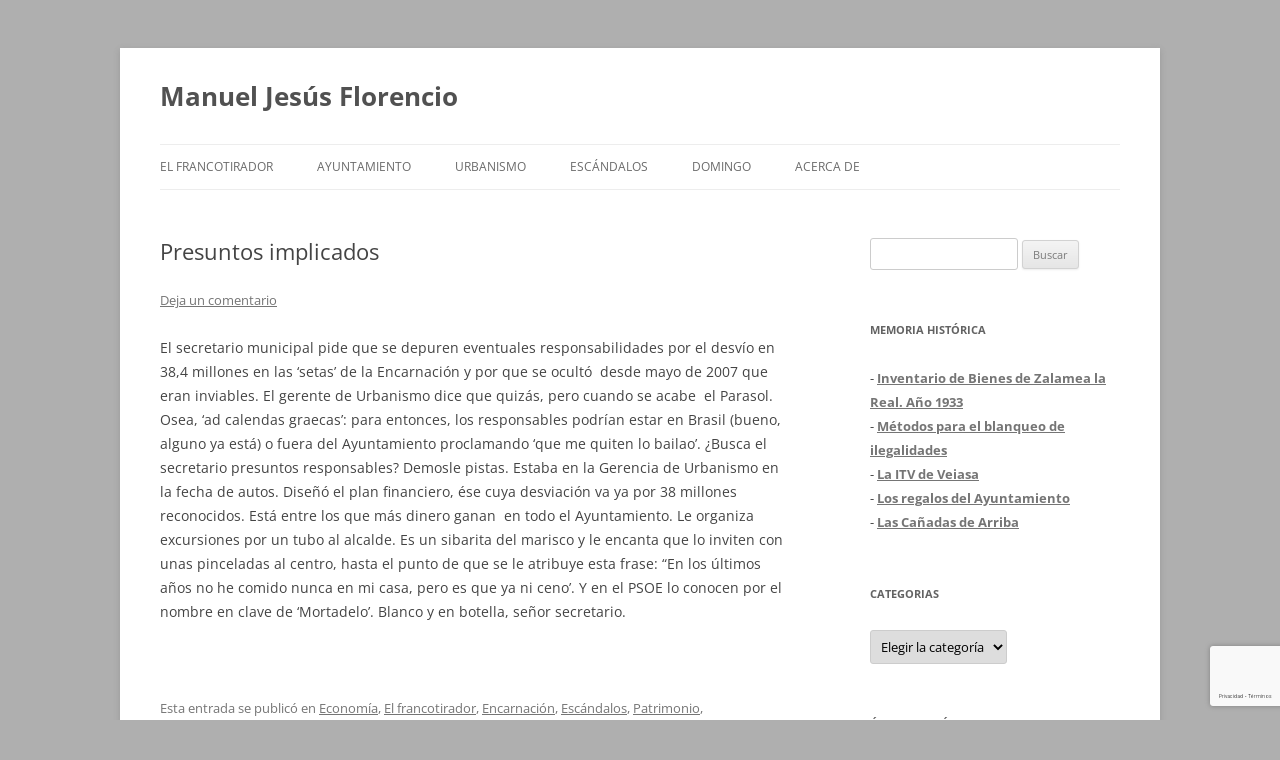

--- FILE ---
content_type: text/html; charset=UTF-8
request_url: https://www.manueljesusflorencio.com/2010/05/presuntos-implicados/
body_size: 20820
content:
<!DOCTYPE html>
<html lang="es" xmlns:fb="https://www.facebook.com/2008/fbml" xmlns:addthis="https://www.addthis.com/help/api-spec" >
<head>
<meta charset="UTF-8" />
<meta name="viewport" content="width=device-width, initial-scale=1.0" />
<title>Presuntos implicados - Manuel Jesús Florencio</title>
<link rel="profile" href="https://gmpg.org/xfn/11" />
<link rel="pingback" href="https://www.manueljesusflorencio.com/xmlrpc.php">
<meta name='robots' content='index, follow, max-image-preview:large, max-snippet:-1, max-video-preview:-1' />

	<!-- This site is optimized with the Yoast SEO plugin v26.7 - https://yoast.com/wordpress/plugins/seo/ -->
	<link rel="canonical" href="https://www.manueljesusflorencio.com/2010/05/presuntos-implicados/" />
	<meta property="og:locale" content="es_ES" />
	<meta property="og:type" content="article" />
	<meta property="og:title" content="Presuntos implicados - Manuel Jesús Florencio" />
	<meta property="og:description" content="El secretario municipal pide que se depuren eventuales responsabilidades por el desvío en 38,4 millones en las ‘setas’ de la Encarnación y por que se ocultó  desde mayo de 2007 que eran inviables. El gerente de Urbanismo dice que quizás, pero cuando se acabe  el Parasol. Osea, ‘ad calendas graecas’: para entonces, los responsables podrían [&hellip;]" />
	<meta property="og:url" content="https://www.manueljesusflorencio.com/2010/05/presuntos-implicados/" />
	<meta property="og:site_name" content="Manuel Jesús Florencio" />
	<meta property="article:published_time" content="2010-05-25T07:22:23+00:00" />
	<meta property="article:modified_time" content="2011-01-07T23:11:52+00:00" />
	<meta name="author" content="admin" />
	<meta name="twitter:card" content="summary_large_image" />
	<meta name="twitter:label1" content="Escrito por" />
	<meta name="twitter:data1" content="admin" />
	<meta name="twitter:label2" content="Tiempo de lectura" />
	<meta name="twitter:data2" content="1 minuto" />
	<script type="application/ld+json" class="yoast-schema-graph">{"@context":"https://schema.org","@graph":[{"@type":"Article","@id":"https://www.manueljesusflorencio.com/2010/05/presuntos-implicados/#article","isPartOf":{"@id":"https://www.manueljesusflorencio.com/2010/05/presuntos-implicados/"},"author":{"name":"admin","@id":"https://www.manueljesusflorencio.com/#/schema/person/f7bda38eee8d04dad9fcf2c5396d8c19"},"headline":"Presuntos implicados","datePublished":"2010-05-25T07:22:23+00:00","dateModified":"2011-01-07T23:11:52+00:00","mainEntityOfPage":{"@id":"https://www.manueljesusflorencio.com/2010/05/presuntos-implicados/"},"wordCount":191,"commentCount":0,"keywords":["Encarnación","marisco","metropol","Mortadelo","parasol","pinceladas","setas","Urbanismo"],"articleSection":["Economía","El francotirador","Encarnación","Escándalos","Patrimonio","Presupuestos","Sueltos"],"inLanguage":"es","potentialAction":[{"@type":"CommentAction","name":"Comment","target":["https://www.manueljesusflorencio.com/2010/05/presuntos-implicados/#respond"]}]},{"@type":"WebPage","@id":"https://www.manueljesusflorencio.com/2010/05/presuntos-implicados/","url":"https://www.manueljesusflorencio.com/2010/05/presuntos-implicados/","name":"Presuntos implicados - Manuel Jesús Florencio","isPartOf":{"@id":"https://www.manueljesusflorencio.com/#website"},"datePublished":"2010-05-25T07:22:23+00:00","dateModified":"2011-01-07T23:11:52+00:00","author":{"@id":"https://www.manueljesusflorencio.com/#/schema/person/f7bda38eee8d04dad9fcf2c5396d8c19"},"breadcrumb":{"@id":"https://www.manueljesusflorencio.com/2010/05/presuntos-implicados/#breadcrumb"},"inLanguage":"es","potentialAction":[{"@type":"ReadAction","target":["https://www.manueljesusflorencio.com/2010/05/presuntos-implicados/"]}]},{"@type":"BreadcrumbList","@id":"https://www.manueljesusflorencio.com/2010/05/presuntos-implicados/#breadcrumb","itemListElement":[{"@type":"ListItem","position":1,"name":"Portada","item":"https://www.manueljesusflorencio.com/"},{"@type":"ListItem","position":2,"name":"Presuntos implicados"}]},{"@type":"WebSite","@id":"https://www.manueljesusflorencio.com/#website","url":"https://www.manueljesusflorencio.com/","name":"Manuel Jesús Florencio","description":"","potentialAction":[{"@type":"SearchAction","target":{"@type":"EntryPoint","urlTemplate":"https://www.manueljesusflorencio.com/?s={search_term_string}"},"query-input":{"@type":"PropertyValueSpecification","valueRequired":true,"valueName":"search_term_string"}}],"inLanguage":"es"},{"@type":"Person","@id":"https://www.manueljesusflorencio.com/#/schema/person/f7bda38eee8d04dad9fcf2c5396d8c19","name":"admin","image":{"@type":"ImageObject","inLanguage":"es","@id":"https://www.manueljesusflorencio.com/#/schema/person/image/","url":"https://secure.gravatar.com/avatar/18f459670bad8fff93b69746f05ae0e46cc31b78f659ebac48e769b09a1d509d?s=96&d=mm&r=g","contentUrl":"https://secure.gravatar.com/avatar/18f459670bad8fff93b69746f05ae0e46cc31b78f659ebac48e769b09a1d509d?s=96&d=mm&r=g","caption":"admin"},"url":"https://www.manueljesusflorencio.com/author/admin/"}]}</script>
	<!-- / Yoast SEO plugin. -->


<link rel='dns-prefetch' href='//www.manueljesusflorencio.com' />
<link rel='dns-prefetch' href='//s7.addthis.com' />
<link rel="alternate" type="application/rss+xml" title="Manuel Jesús Florencio &raquo; Feed" href="https://www.manueljesusflorencio.com/feed/" />
<link rel="alternate" type="application/rss+xml" title="Manuel Jesús Florencio &raquo; Feed de los comentarios" href="https://www.manueljesusflorencio.com/comments/feed/" />
<link rel="alternate" type="application/rss+xml" title="Manuel Jesús Florencio &raquo; Comentario Presuntos implicados del feed" href="https://www.manueljesusflorencio.com/2010/05/presuntos-implicados/feed/" />
<link rel="alternate" title="oEmbed (JSON)" type="application/json+oembed" href="https://www.manueljesusflorencio.com/wp-json/oembed/1.0/embed?url=https%3A%2F%2Fwww.manueljesusflorencio.com%2F2010%2F05%2Fpresuntos-implicados%2F" />
<link rel="alternate" title="oEmbed (XML)" type="text/xml+oembed" href="https://www.manueljesusflorencio.com/wp-json/oembed/1.0/embed?url=https%3A%2F%2Fwww.manueljesusflorencio.com%2F2010%2F05%2Fpresuntos-implicados%2F&#038;format=xml" />
<style id='wp-img-auto-sizes-contain-inline-css' type='text/css'>
img:is([sizes=auto i],[sizes^="auto," i]){contain-intrinsic-size:3000px 1500px}
/*# sourceURL=wp-img-auto-sizes-contain-inline-css */
</style>
<style id='wp-emoji-styles-inline-css' type='text/css'>

	img.wp-smiley, img.emoji {
		display: inline !important;
		border: none !important;
		box-shadow: none !important;
		height: 1em !important;
		width: 1em !important;
		margin: 0 0.07em !important;
		vertical-align: -0.1em !important;
		background: none !important;
		padding: 0 !important;
	}
/*# sourceURL=wp-emoji-styles-inline-css */
</style>
<style id='wp-block-library-inline-css' type='text/css'>
:root{--wp-block-synced-color:#7a00df;--wp-block-synced-color--rgb:122,0,223;--wp-bound-block-color:var(--wp-block-synced-color);--wp-editor-canvas-background:#ddd;--wp-admin-theme-color:#007cba;--wp-admin-theme-color--rgb:0,124,186;--wp-admin-theme-color-darker-10:#006ba1;--wp-admin-theme-color-darker-10--rgb:0,107,160.5;--wp-admin-theme-color-darker-20:#005a87;--wp-admin-theme-color-darker-20--rgb:0,90,135;--wp-admin-border-width-focus:2px}@media (min-resolution:192dpi){:root{--wp-admin-border-width-focus:1.5px}}.wp-element-button{cursor:pointer}:root .has-very-light-gray-background-color{background-color:#eee}:root .has-very-dark-gray-background-color{background-color:#313131}:root .has-very-light-gray-color{color:#eee}:root .has-very-dark-gray-color{color:#313131}:root .has-vivid-green-cyan-to-vivid-cyan-blue-gradient-background{background:linear-gradient(135deg,#00d084,#0693e3)}:root .has-purple-crush-gradient-background{background:linear-gradient(135deg,#34e2e4,#4721fb 50%,#ab1dfe)}:root .has-hazy-dawn-gradient-background{background:linear-gradient(135deg,#faaca8,#dad0ec)}:root .has-subdued-olive-gradient-background{background:linear-gradient(135deg,#fafae1,#67a671)}:root .has-atomic-cream-gradient-background{background:linear-gradient(135deg,#fdd79a,#004a59)}:root .has-nightshade-gradient-background{background:linear-gradient(135deg,#330968,#31cdcf)}:root .has-midnight-gradient-background{background:linear-gradient(135deg,#020381,#2874fc)}:root{--wp--preset--font-size--normal:16px;--wp--preset--font-size--huge:42px}.has-regular-font-size{font-size:1em}.has-larger-font-size{font-size:2.625em}.has-normal-font-size{font-size:var(--wp--preset--font-size--normal)}.has-huge-font-size{font-size:var(--wp--preset--font-size--huge)}.has-text-align-center{text-align:center}.has-text-align-left{text-align:left}.has-text-align-right{text-align:right}.has-fit-text{white-space:nowrap!important}#end-resizable-editor-section{display:none}.aligncenter{clear:both}.items-justified-left{justify-content:flex-start}.items-justified-center{justify-content:center}.items-justified-right{justify-content:flex-end}.items-justified-space-between{justify-content:space-between}.screen-reader-text{border:0;clip-path:inset(50%);height:1px;margin:-1px;overflow:hidden;padding:0;position:absolute;width:1px;word-wrap:normal!important}.screen-reader-text:focus{background-color:#ddd;clip-path:none;color:#444;display:block;font-size:1em;height:auto;left:5px;line-height:normal;padding:15px 23px 14px;text-decoration:none;top:5px;width:auto;z-index:100000}html :where(.has-border-color){border-style:solid}html :where([style*=border-top-color]){border-top-style:solid}html :where([style*=border-right-color]){border-right-style:solid}html :where([style*=border-bottom-color]){border-bottom-style:solid}html :where([style*=border-left-color]){border-left-style:solid}html :where([style*=border-width]){border-style:solid}html :where([style*=border-top-width]){border-top-style:solid}html :where([style*=border-right-width]){border-right-style:solid}html :where([style*=border-bottom-width]){border-bottom-style:solid}html :where([style*=border-left-width]){border-left-style:solid}html :where(img[class*=wp-image-]){height:auto;max-width:100%}:where(figure){margin:0 0 1em}html :where(.is-position-sticky){--wp-admin--admin-bar--position-offset:var(--wp-admin--admin-bar--height,0px)}@media screen and (max-width:600px){html :where(.is-position-sticky){--wp-admin--admin-bar--position-offset:0px}}

/*# sourceURL=wp-block-library-inline-css */
</style><style id='global-styles-inline-css' type='text/css'>
:root{--wp--preset--aspect-ratio--square: 1;--wp--preset--aspect-ratio--4-3: 4/3;--wp--preset--aspect-ratio--3-4: 3/4;--wp--preset--aspect-ratio--3-2: 3/2;--wp--preset--aspect-ratio--2-3: 2/3;--wp--preset--aspect-ratio--16-9: 16/9;--wp--preset--aspect-ratio--9-16: 9/16;--wp--preset--color--black: #000000;--wp--preset--color--cyan-bluish-gray: #abb8c3;--wp--preset--color--white: #fff;--wp--preset--color--pale-pink: #f78da7;--wp--preset--color--vivid-red: #cf2e2e;--wp--preset--color--luminous-vivid-orange: #ff6900;--wp--preset--color--luminous-vivid-amber: #fcb900;--wp--preset--color--light-green-cyan: #7bdcb5;--wp--preset--color--vivid-green-cyan: #00d084;--wp--preset--color--pale-cyan-blue: #8ed1fc;--wp--preset--color--vivid-cyan-blue: #0693e3;--wp--preset--color--vivid-purple: #9b51e0;--wp--preset--color--blue: #21759b;--wp--preset--color--dark-gray: #444;--wp--preset--color--medium-gray: #9f9f9f;--wp--preset--color--light-gray: #e6e6e6;--wp--preset--gradient--vivid-cyan-blue-to-vivid-purple: linear-gradient(135deg,rgb(6,147,227) 0%,rgb(155,81,224) 100%);--wp--preset--gradient--light-green-cyan-to-vivid-green-cyan: linear-gradient(135deg,rgb(122,220,180) 0%,rgb(0,208,130) 100%);--wp--preset--gradient--luminous-vivid-amber-to-luminous-vivid-orange: linear-gradient(135deg,rgb(252,185,0) 0%,rgb(255,105,0) 100%);--wp--preset--gradient--luminous-vivid-orange-to-vivid-red: linear-gradient(135deg,rgb(255,105,0) 0%,rgb(207,46,46) 100%);--wp--preset--gradient--very-light-gray-to-cyan-bluish-gray: linear-gradient(135deg,rgb(238,238,238) 0%,rgb(169,184,195) 100%);--wp--preset--gradient--cool-to-warm-spectrum: linear-gradient(135deg,rgb(74,234,220) 0%,rgb(151,120,209) 20%,rgb(207,42,186) 40%,rgb(238,44,130) 60%,rgb(251,105,98) 80%,rgb(254,248,76) 100%);--wp--preset--gradient--blush-light-purple: linear-gradient(135deg,rgb(255,206,236) 0%,rgb(152,150,240) 100%);--wp--preset--gradient--blush-bordeaux: linear-gradient(135deg,rgb(254,205,165) 0%,rgb(254,45,45) 50%,rgb(107,0,62) 100%);--wp--preset--gradient--luminous-dusk: linear-gradient(135deg,rgb(255,203,112) 0%,rgb(199,81,192) 50%,rgb(65,88,208) 100%);--wp--preset--gradient--pale-ocean: linear-gradient(135deg,rgb(255,245,203) 0%,rgb(182,227,212) 50%,rgb(51,167,181) 100%);--wp--preset--gradient--electric-grass: linear-gradient(135deg,rgb(202,248,128) 0%,rgb(113,206,126) 100%);--wp--preset--gradient--midnight: linear-gradient(135deg,rgb(2,3,129) 0%,rgb(40,116,252) 100%);--wp--preset--font-size--small: 13px;--wp--preset--font-size--medium: 20px;--wp--preset--font-size--large: 36px;--wp--preset--font-size--x-large: 42px;--wp--preset--spacing--20: 0.44rem;--wp--preset--spacing--30: 0.67rem;--wp--preset--spacing--40: 1rem;--wp--preset--spacing--50: 1.5rem;--wp--preset--spacing--60: 2.25rem;--wp--preset--spacing--70: 3.38rem;--wp--preset--spacing--80: 5.06rem;--wp--preset--shadow--natural: 6px 6px 9px rgba(0, 0, 0, 0.2);--wp--preset--shadow--deep: 12px 12px 50px rgba(0, 0, 0, 0.4);--wp--preset--shadow--sharp: 6px 6px 0px rgba(0, 0, 0, 0.2);--wp--preset--shadow--outlined: 6px 6px 0px -3px rgb(255, 255, 255), 6px 6px rgb(0, 0, 0);--wp--preset--shadow--crisp: 6px 6px 0px rgb(0, 0, 0);}:where(.is-layout-flex){gap: 0.5em;}:where(.is-layout-grid){gap: 0.5em;}body .is-layout-flex{display: flex;}.is-layout-flex{flex-wrap: wrap;align-items: center;}.is-layout-flex > :is(*, div){margin: 0;}body .is-layout-grid{display: grid;}.is-layout-grid > :is(*, div){margin: 0;}:where(.wp-block-columns.is-layout-flex){gap: 2em;}:where(.wp-block-columns.is-layout-grid){gap: 2em;}:where(.wp-block-post-template.is-layout-flex){gap: 1.25em;}:where(.wp-block-post-template.is-layout-grid){gap: 1.25em;}.has-black-color{color: var(--wp--preset--color--black) !important;}.has-cyan-bluish-gray-color{color: var(--wp--preset--color--cyan-bluish-gray) !important;}.has-white-color{color: var(--wp--preset--color--white) !important;}.has-pale-pink-color{color: var(--wp--preset--color--pale-pink) !important;}.has-vivid-red-color{color: var(--wp--preset--color--vivid-red) !important;}.has-luminous-vivid-orange-color{color: var(--wp--preset--color--luminous-vivid-orange) !important;}.has-luminous-vivid-amber-color{color: var(--wp--preset--color--luminous-vivid-amber) !important;}.has-light-green-cyan-color{color: var(--wp--preset--color--light-green-cyan) !important;}.has-vivid-green-cyan-color{color: var(--wp--preset--color--vivid-green-cyan) !important;}.has-pale-cyan-blue-color{color: var(--wp--preset--color--pale-cyan-blue) !important;}.has-vivid-cyan-blue-color{color: var(--wp--preset--color--vivid-cyan-blue) !important;}.has-vivid-purple-color{color: var(--wp--preset--color--vivid-purple) !important;}.has-black-background-color{background-color: var(--wp--preset--color--black) !important;}.has-cyan-bluish-gray-background-color{background-color: var(--wp--preset--color--cyan-bluish-gray) !important;}.has-white-background-color{background-color: var(--wp--preset--color--white) !important;}.has-pale-pink-background-color{background-color: var(--wp--preset--color--pale-pink) !important;}.has-vivid-red-background-color{background-color: var(--wp--preset--color--vivid-red) !important;}.has-luminous-vivid-orange-background-color{background-color: var(--wp--preset--color--luminous-vivid-orange) !important;}.has-luminous-vivid-amber-background-color{background-color: var(--wp--preset--color--luminous-vivid-amber) !important;}.has-light-green-cyan-background-color{background-color: var(--wp--preset--color--light-green-cyan) !important;}.has-vivid-green-cyan-background-color{background-color: var(--wp--preset--color--vivid-green-cyan) !important;}.has-pale-cyan-blue-background-color{background-color: var(--wp--preset--color--pale-cyan-blue) !important;}.has-vivid-cyan-blue-background-color{background-color: var(--wp--preset--color--vivid-cyan-blue) !important;}.has-vivid-purple-background-color{background-color: var(--wp--preset--color--vivid-purple) !important;}.has-black-border-color{border-color: var(--wp--preset--color--black) !important;}.has-cyan-bluish-gray-border-color{border-color: var(--wp--preset--color--cyan-bluish-gray) !important;}.has-white-border-color{border-color: var(--wp--preset--color--white) !important;}.has-pale-pink-border-color{border-color: var(--wp--preset--color--pale-pink) !important;}.has-vivid-red-border-color{border-color: var(--wp--preset--color--vivid-red) !important;}.has-luminous-vivid-orange-border-color{border-color: var(--wp--preset--color--luminous-vivid-orange) !important;}.has-luminous-vivid-amber-border-color{border-color: var(--wp--preset--color--luminous-vivid-amber) !important;}.has-light-green-cyan-border-color{border-color: var(--wp--preset--color--light-green-cyan) !important;}.has-vivid-green-cyan-border-color{border-color: var(--wp--preset--color--vivid-green-cyan) !important;}.has-pale-cyan-blue-border-color{border-color: var(--wp--preset--color--pale-cyan-blue) !important;}.has-vivid-cyan-blue-border-color{border-color: var(--wp--preset--color--vivid-cyan-blue) !important;}.has-vivid-purple-border-color{border-color: var(--wp--preset--color--vivid-purple) !important;}.has-vivid-cyan-blue-to-vivid-purple-gradient-background{background: var(--wp--preset--gradient--vivid-cyan-blue-to-vivid-purple) !important;}.has-light-green-cyan-to-vivid-green-cyan-gradient-background{background: var(--wp--preset--gradient--light-green-cyan-to-vivid-green-cyan) !important;}.has-luminous-vivid-amber-to-luminous-vivid-orange-gradient-background{background: var(--wp--preset--gradient--luminous-vivid-amber-to-luminous-vivid-orange) !important;}.has-luminous-vivid-orange-to-vivid-red-gradient-background{background: var(--wp--preset--gradient--luminous-vivid-orange-to-vivid-red) !important;}.has-very-light-gray-to-cyan-bluish-gray-gradient-background{background: var(--wp--preset--gradient--very-light-gray-to-cyan-bluish-gray) !important;}.has-cool-to-warm-spectrum-gradient-background{background: var(--wp--preset--gradient--cool-to-warm-spectrum) !important;}.has-blush-light-purple-gradient-background{background: var(--wp--preset--gradient--blush-light-purple) !important;}.has-blush-bordeaux-gradient-background{background: var(--wp--preset--gradient--blush-bordeaux) !important;}.has-luminous-dusk-gradient-background{background: var(--wp--preset--gradient--luminous-dusk) !important;}.has-pale-ocean-gradient-background{background: var(--wp--preset--gradient--pale-ocean) !important;}.has-electric-grass-gradient-background{background: var(--wp--preset--gradient--electric-grass) !important;}.has-midnight-gradient-background{background: var(--wp--preset--gradient--midnight) !important;}.has-small-font-size{font-size: var(--wp--preset--font-size--small) !important;}.has-medium-font-size{font-size: var(--wp--preset--font-size--medium) !important;}.has-large-font-size{font-size: var(--wp--preset--font-size--large) !important;}.has-x-large-font-size{font-size: var(--wp--preset--font-size--x-large) !important;}
/*# sourceURL=global-styles-inline-css */
</style>

<style id='classic-theme-styles-inline-css' type='text/css'>
/*! This file is auto-generated */
.wp-block-button__link{color:#fff;background-color:#32373c;border-radius:9999px;box-shadow:none;text-decoration:none;padding:calc(.667em + 2px) calc(1.333em + 2px);font-size:1.125em}.wp-block-file__button{background:#32373c;color:#fff;text-decoration:none}
/*# sourceURL=/wp-includes/css/classic-themes.min.css */
</style>
<link rel='stylesheet' id='wpfc-css' href='https://www.manueljesusflorencio.com/wp-content/plugins/gs-facebook-comments/public/css/wpfc-public.css?ver=1.7.5' type='text/css' media='all' />
<link rel='stylesheet' id='cmplz-general-css' href='https://www.manueljesusflorencio.com/wp-content/plugins/complianz-gdpr/assets/css/cookieblocker.min.css?ver=1765894285' type='text/css' media='all' />
<link rel='stylesheet' id='twentytwelve-fonts-css' href='https://www.manueljesusflorencio.com/wp-content/themes/twentytwelve/fonts/font-open-sans.css?ver=20230328' type='text/css' media='all' />
<link rel='stylesheet' id='twentytwelve-style-css' href='https://www.manueljesusflorencio.com/wp-content/themes/twentytwelve/style.css?ver=20251202' type='text/css' media='all' />
<link rel='stylesheet' id='twentytwelve-block-style-css' href='https://www.manueljesusflorencio.com/wp-content/themes/twentytwelve/css/blocks.css?ver=20251031' type='text/css' media='all' />
<link rel='stylesheet' id='addthis_all_pages-css' href='https://www.manueljesusflorencio.com/wp-content/plugins/addthis/frontend/build/addthis_wordpress_public.min.css?ver=f73a9a466fb0ac4c58d1d9de3acbc39a' type='text/css' media='all' />
<script type="text/javascript" async src="https://www.manueljesusflorencio.com/wp-content/plugins/burst-statistics/assets/js/timeme/timeme.min.js?ver=1767901741" id="burst-timeme-js"></script>
<script type="text/javascript" async src="https://www.manueljesusflorencio.com/wp-content/uploads/burst/js/burst.min.js?ver=1768341085" id="burst-js"></script>
<script type="text/javascript" src="https://www.manueljesusflorencio.com/wp-includes/js/jquery/jquery.min.js?ver=3.7.1" id="jquery-core-js"></script>
<script type="text/javascript" src="https://www.manueljesusflorencio.com/wp-includes/js/jquery/jquery-migrate.min.js?ver=3.4.1" id="jquery-migrate-js"></script>
<script type="text/javascript" src="https://www.manueljesusflorencio.com/wp-content/plugins/gs-facebook-comments/public/js/wpfc-public.js?ver=1.7.5" id="wpfc-js"></script>
<script type="text/javascript" src="https://www.manueljesusflorencio.com/wp-content/themes/twentytwelve/js/navigation.js?ver=20250303" id="twentytwelve-navigation-js" defer="defer" data-wp-strategy="defer"></script>
<script type="text/javascript" src="https://www.manueljesusflorencio.com/wp-admin/admin-ajax.php?action=addthis_global_options_settings&amp;ver=6.9" id="addthis_global_options-js"></script>
<script type="text/javascript" src="https://s7.addthis.com/js/300/addthis_widget.js?ver=f73a9a466fb0ac4c58d1d9de3acbc39a#pubid=wp-f60f17f6d29c9b8c3433583b9cd1d3f7" id="addthis_widget-js"></script>
<link rel="https://api.w.org/" href="https://www.manueljesusflorencio.com/wp-json/" /><link rel="alternate" title="JSON" type="application/json" href="https://www.manueljesusflorencio.com/wp-json/wp/v2/posts/501" /><link rel="EditURI" type="application/rsd+xml" title="RSD" href="https://www.manueljesusflorencio.com/xmlrpc.php?rsd" />
<style type="text/css">.recentcomments a{display:inline !important;padding:0 !important;margin:0 !important;}</style><style type="text/css" id="custom-background-css">
body.custom-background { background-color: #afafaf; }
</style>
					<style type="text/css" id="c4wp-checkout-css">
					.woocommerce-checkout .c4wp_captcha_field {
						margin-bottom: 10px;
						margin-top: 15px;
						position: relative;
						display: inline-block;
					}
				</style>
								<style type="text/css" id="c4wp-v3-lp-form-css">
					.login #login, .login #lostpasswordform {
						min-width: 350px !important;
					}
					.wpforms-field-c4wp iframe {
						width: 100% !important;
					}
				</style>
							<style type="text/css" id="c4wp-v3-lp-form-css">
				.login #login, .login #lostpasswordform {
					min-width: 350px !important;
				}
				.wpforms-field-c4wp iframe {
					width: 100% !important;
				}
			</style>
			</head>

<body data-rsssl=1 class="wp-singular post-template-default single single-post postid-501 single-format-standard custom-background wp-embed-responsive wp-theme-twentytwelve custom-font-enabled single-author" data-burst_id="501" data-burst_type="post">
<div id="page" class="hfeed site">
	<a class="screen-reader-text skip-link" href="#content">Saltar al contenido</a>
	<header id="masthead" class="site-header">
		<hgroup>
							<h1 class="site-title"><a href="https://www.manueljesusflorencio.com/" rel="home" >Manuel Jesús Florencio</a></h1>
						</hgroup>

		<nav id="site-navigation" class="main-navigation">
			<button class="menu-toggle">Menú</button>
			<div class="menu-menu-principal-container"><ul id="menu-menu-principal" class="nav-menu"><li id="menu-item-4889" class="menu-item menu-item-type-taxonomy menu-item-object-category current-post-ancestor current-menu-parent current-post-parent menu-item-4889"><a href="https://www.manueljesusflorencio.com/category/el-francotirador/">El francotirador</a></li>
<li id="menu-item-4897" class="menu-item menu-item-type-taxonomy menu-item-object-category menu-item-4897"><a href="https://www.manueljesusflorencio.com/category/ayuntamiento-2/">Ayuntamiento</a></li>
<li id="menu-item-4890" class="menu-item menu-item-type-taxonomy menu-item-object-category menu-item-4890"><a href="https://www.manueljesusflorencio.com/category/urbanismo/">Urbanismo</a></li>
<li id="menu-item-4896" class="menu-item menu-item-type-taxonomy menu-item-object-category current-post-ancestor current-menu-parent current-post-parent menu-item-4896"><a href="https://www.manueljesusflorencio.com/category/escandalos/">Escándalos</a></li>
<li id="menu-item-4891" class="menu-item menu-item-type-taxonomy menu-item-object-category menu-item-4891"><a href="https://www.manueljesusflorencio.com/category/domingo/">Domingo</a></li>
<li id="menu-item-4888" class="menu-item menu-item-type-post_type menu-item-object-page menu-item-4888"><a href="https://www.manueljesusflorencio.com/acerca-de/">Acerca de</a></li>
</ul></div>		</nav><!-- #site-navigation -->

			</header><!-- #masthead -->

	<div id="main" class="wrapper">

	<div id="primary" class="site-content">
		<div id="content" role="main">

			
				
	<article id="post-501" class="post-501 post type-post status-publish format-standard hentry category-economia category-el-francotirador category-encarnacion category-escandalos category-patrimonio category-presupuestos category-sueltos tag-encarnacion tag-marisco tag-metropol tag-mortadelo tag-parasol tag-pinceladas tag-setas tag-urbanismo">
				<header class="entry-header">
			
						<h1 class="entry-title">Presuntos implicados</h1>
										<div class="comments-link">
					<a href="https://www.manueljesusflorencio.com/2010/05/presuntos-implicados/#respond"><span class="leave-reply">Deja un comentario</span></a>				</div><!-- .comments-link -->
					</header><!-- .entry-header -->

				<div class="entry-content">
			<div class="at-above-post addthis_tool" data-url="https://www.manueljesusflorencio.com/2010/05/presuntos-implicados/"></div><p>El secretario municipal pide que se depuren eventuales responsabilidades por el desvío en 38,4 millones en las ‘setas’ de la Encarnación y por que se ocultó  desde mayo de 2007 que eran inviables. El gerente de Urbanismo dice que quizás, pero cuando se acabe  el Parasol. Osea, ‘ad calendas graecas’: para entonces, los responsables podrían estar en Brasil (bueno, alguno ya está) o fuera del Ayuntamiento proclamando ‘que me quiten lo bailao’. ¿Busca el secretario presuntos responsables? Demosle pistas. Estaba en la Gerencia de Urbanismo en la fecha de autos. Diseñó el plan financiero, ése cuya desviación va ya por 38 millones reconocidos. Está entre los que más dinero ganan  en todo el Ayuntamiento. Le organiza excursiones por un tubo al alcalde. Es un sibarita del marisco y le encanta que lo inviten con unas pinceladas al centro, hasta el punto de que se le atribuye esta frase: “En los últimos años no he comido nunca en mi casa, pero es que ya ni ceno’. Y en el PSOE lo conocen por el nombre en clave de ‘Mortadelo’. Blanco y en botella, señor secretario.</p>
<div class="fb-background-color">
			  <div 
			  	class = "fb-comments" 
			  	data-href = "https://www.manueljesusflorencio.com/2010/05/presuntos-implicados/"
			  	data-numposts = "10"
			  	data-lazy = "true"
				data-colorscheme = "light"
				data-order-by = "social"
				data-mobile=true>
			  </div></div>
		  <style>
		    .fb-background-color {
				background:  !important;
			}
			.fb_iframe_widget_fluid_desktop iframe {
			    width: 100% !important;
			}
		  </style>
		  <!-- AddThis Advanced Settings above via filter on the_content --><!-- AddThis Advanced Settings below via filter on the_content --><!-- AddThis Advanced Settings generic via filter on the_content --><!-- AddThis Share Buttons above via filter on the_content --><!-- AddThis Share Buttons below via filter on the_content --><div class="at-below-post addthis_tool" data-url="https://www.manueljesusflorencio.com/2010/05/presuntos-implicados/"></div><!-- AddThis Share Buttons generic via filter on the_content -->					</div><!-- .entry-content -->
		
		<footer class="entry-meta">
			Esta entrada se publicó en <a href="https://www.manueljesusflorencio.com/category/economia/" rel="category tag">Economía</a>, <a href="https://www.manueljesusflorencio.com/category/el-francotirador/" rel="category tag">El francotirador</a>, <a href="https://www.manueljesusflorencio.com/category/encarnacion/" rel="category tag">Encarnación</a>, <a href="https://www.manueljesusflorencio.com/category/escandalos/" rel="category tag">Escándalos</a>, <a href="https://www.manueljesusflorencio.com/category/patrimonio/" rel="category tag">Patrimonio</a>, <a href="https://www.manueljesusflorencio.com/category/presupuestos/" rel="category tag">Presupuestos</a>, <a href="https://www.manueljesusflorencio.com/category/sueltos/" rel="category tag">Sueltos</a> y está etiquetada con <a href="https://www.manueljesusflorencio.com/tag/encarnacion/" rel="tag">Encarnación</a>, <a href="https://www.manueljesusflorencio.com/tag/marisco/" rel="tag">marisco</a>, <a href="https://www.manueljesusflorencio.com/tag/metropol/" rel="tag">metropol</a>, <a href="https://www.manueljesusflorencio.com/tag/mortadelo/" rel="tag">Mortadelo</a>, <a href="https://www.manueljesusflorencio.com/tag/parasol/" rel="tag">parasol</a>, <a href="https://www.manueljesusflorencio.com/tag/pinceladas/" rel="tag">pinceladas</a>, <a href="https://www.manueljesusflorencio.com/tag/setas/" rel="tag">setas</a>, <a href="https://www.manueljesusflorencio.com/tag/urbanismo/" rel="tag">Urbanismo</a> en <a href="https://www.manueljesusflorencio.com/2010/05/presuntos-implicados/" title="8:22 am" rel="bookmark"><time class="entry-date" datetime="2010-05-25T08:22:23+02:00">25 mayo 2010</time></a><span class="by-author"> por <span class="author vcard"><a class="url fn n" href="https://www.manueljesusflorencio.com/author/admin/" title="Ver todas las entradas de admin" rel="author">admin</a></span></span>.								</footer><!-- .entry-meta -->
	</article><!-- #post -->

				<nav class="nav-single">
					<h3 class="assistive-text">Navegación de entradas</h3>
					<span class="nav-previous"><a href="https://www.manueljesusflorencio.com/2010/05/escaqueo/" rel="prev"><span class="meta-nav">&larr;</span> Escaqueo</a></span>
					<span class="nav-next"><a href="https://www.manueljesusflorencio.com/2010/05/operacion-acordeon/" rel="next">Operación acordeón <span class="meta-nav">&rarr;</span></a></span>
				</nav><!-- .nav-single -->

				
<div id="comments" class="comments-area">

	
	
		<div id="respond" class="comment-respond">
		<h3 id="reply-title" class="comment-reply-title">Deja una respuesta</h3><form action="https://www.manueljesusflorencio.com/wp-comments-post.php" method="post" id="commentform" class="comment-form"><p class="comment-notes"><span id="email-notes">Tu dirección de correo electrónico no será publicada.</span> <span class="required-field-message">Los campos obligatorios están marcados con <span class="required">*</span></span></p><p class="comment-form-comment"><label for="comment">Comentario <span class="required">*</span></label> <textarea autocomplete="new-password"  id="acbf51895b"  name="acbf51895b"   cols="45" rows="8" maxlength="65525" required="required"></textarea><textarea id="comment" aria-label="hp-comment" aria-hidden="true" name="comment" autocomplete="new-password" style="padding:0 !important;clip:rect(1px, 1px, 1px, 1px) !important;position:absolute !important;white-space:nowrap !important;height:1px !important;width:1px !important;overflow:hidden !important;" tabindex="-1"></textarea><script data-noptimize>document.getElementById("comment").setAttribute( "id", "a8cb8b3312327ad9fb674fc6419823fa" );document.getElementById("acbf51895b").setAttribute( "id", "comment" );</script></p><p class="comment-form-author"><label for="author">Nombre <span class="required">*</span></label> <input id="author" name="author" type="text" value="" size="30" maxlength="245" autocomplete="name" required="required" /></p>
<p class="comment-form-email"><label for="email">Correo electrónico <span class="required">*</span></label> <input id="email" name="email" type="text" value="" size="30" maxlength="100" aria-describedby="email-notes" autocomplete="email" required="required" /></p>
<p class="comment-form-url"><label for="url">Web</label> <input id="url" name="url" type="text" value="" size="30" maxlength="200" autocomplete="url" /></p>
<p class="comment-form-cookies-consent"><input id="wp-comment-cookies-consent" name="wp-comment-cookies-consent" type="checkbox" value="yes" /> <label for="wp-comment-cookies-consent">Guarda mi nombre, correo electrónico y web en este navegador para la próxima vez que comente.</label></p>
<!-- CAPTCHA added with CAPTCHA 4WP plugin. More information: https://captcha4wp.com --><div class="c4wp_captcha_field" style="margin-bottom: 10px" data-nonce="2cccf8a7a6" data-c4wp-use-ajax="true" data-c4wp-v2-site-key="6LdgYmYrAAAAABo9E2Sm0CpBhC3cu2HwHyMvETHu"><div id="c4wp_captcha_field_1" class="c4wp_captcha_field_div"><input type="hidden" name="g-recaptcha-response" class="c4wp_response" aria-label="do not use" aria-readonly="true" value="" /></div></div><!-- / CAPTCHA by CAPTCHA 4WP plugin --><p class="form-submit"><input name="submit" type="submit" id="submit" class="submit" value="Publicar el comentario" /> <input type='hidden' name='comment_post_ID' value='501' id='comment_post_ID' />
<input type='hidden' name='comment_parent' id='comment_parent' value='0' />
</p><p style="display: none;"><input type="hidden" id="akismet_comment_nonce" name="akismet_comment_nonce" value="be19a9dbdb" /></p><p style="display: none !important;" class="akismet-fields-container" data-prefix="ak_"><label>&#916;<textarea name="ak_hp_textarea" cols="45" rows="8" maxlength="100"></textarea></label><input type="hidden" id="ak_js_1" name="ak_js" value="180"/><script>document.getElementById( "ak_js_1" ).setAttribute( "value", ( new Date() ).getTime() );</script></p></form>	</div><!-- #respond -->
	
</div><!-- #comments .comments-area -->

			
		</div><!-- #content -->
	</div><!-- #primary -->


			<div id="secondary" class="widget-area" role="complementary">
			<aside id="search-3" class="widget widget_search"><form role="search" method="get" id="searchform" class="searchform" action="https://www.manueljesusflorencio.com/">
				<div>
					<label class="screen-reader-text" for="s">Buscar:</label>
					<input type="text" value="" name="s" id="s" />
					<input type="submit" id="searchsubmit" value="Buscar" />
				</div>
			</form></aside><aside id="text-3" class="widget widget_text"><h3 class="widget-title">Memoria Histórica</h3>			<div class="textwidget">- <a title="Inventario de Bienes de Zalamea la Real. Año 1933" href="https://www.manueljesusflorencio.com/wp-content/uploads/Inventario de Bienes de Zalamea la Real. Año 1933.pdf" target="_blank" rel="noopener noreferrer"><strong>Inventario de Bienes de Zalamea la Real. Año 1933</strong></a><br />

- <a title="Inventario de Bienes de Zalamea la Real. Año 1933" href="https://www.dropbox.com/scl/fo/8gxoehgv591idab9g2yyc/APCfJSvZg0bJaASWCRDyVIk?rlkey=pdep53ze98kck4n3oxdo0guu1&st=vbwxm9fc&dl=0" target="_blank" rel="noopener noreferrer"><strong>Métodos para el blanqueo de ilegalidades</strong></a><br />

- <a title="Inventario de Bienes de Zalamea la Real. Año 1933" href="https://www.dropbox.com/scl/fo/8v1hznzplwh3e2zscejqg/AP8YGA8QXah8G0CN530sCjI?rlkey=q46e5dwvsdm526wy2h5iu129n&st=bn8mo8yc&dl=0" target="_blank" rel="noopener noreferrer"><strong>La ITV de Veiasa</strong></a><br />

- <a title="Inventario de Bienes de Zalamea la Real. Año 1933" href="https://www.dropbox.com/scl/fo/bq8d0lnyhx9269kcg3pwn/ALgLAMrp2FNPb2rS7sEEAkg?rlkey=1x3f7v3e71owgqjuerg644ced&st=4h0c1gpb&dl=0" target="_blank" rel="noopener noreferrer"><strong>Los regalos del Ayuntamiento</strong></a><br />

- <a title="Inventario de Bienes de Zalamea la Real. Año 1933" href="https://www.dropbox.com/scl/fo/9hqex3luqn54nz5su3cvj/ACL7fH9QFQXXzwTK_tazpOY?rlkey=sa1zuffm99kjmvwdslze9v69n&st=dgr3gh1f&dl=0"><strong>Las Cañadas de Arriba</strong></a><br />
</div>
		</aside><aside id="categories-3" class="widget widget_categories"><h3 class="widget-title">Categorias</h3><form action="https://www.manueljesusflorencio.com" method="get"><label class="screen-reader-text" for="cat">Categorias</label><select  name='cat' id='cat' class='postform'>
	<option value='-1'>Elegir la categoría</option>
	<option class="level-0" value="23">Aparcamiento</option>
	<option class="level-0" value="2355">Artículos</option>
	<option class="level-0" value="2076">Ayuntamiento</option>
	<option class="level-0" value="42">Cartuja</option>
	<option class="level-0" value="851">Castilblanco</option>
	<option class="level-0" value="78">Centro</option>
	<option class="level-0" value="1249">Cobre Las Cruces</option>
	<option class="level-0" value="197">Comercio</option>
	<option class="level-0" value="63">Cultura</option>
	<option class="level-0" value="665">Deportes</option>
	<option class="level-0" value="127">Deuda</option>
	<option class="level-0" value="50">Domingo</option>
	<option class="level-0" value="1487">Doñana</option>
	<option class="level-0" value="509">Dos Hermanas</option>
	<option class="level-0" value="1461">Dossier</option>
	<option class="level-0" value="1329">Écija</option>
	<option class="level-0" value="334">Ecología</option>
	<option class="level-0" value="33">Economía</option>
	<option class="level-0" value="358">Educación</option>
	<option class="level-0" value="206">El francotirador</option>
	<option class="level-0" value="9">Elecciones</option>
	<option class="level-0" value="52">Empleo</option>
	<option class="level-0" value="31">Encarnación</option>
	<option class="level-0" value="47">Escándalos</option>
	<option class="level-0" value="1432">Expo 2008</option>
	<option class="level-0" value="797">Expo 29</option>
	<option class="level-0" value="26">Expo 92</option>
	<option class="level-0" value="72">Feria</option>
	<option class="level-0" value="1208">Gelves</option>
	<option class="level-0" value="1250">Gerena</option>
	<option class="level-0" value="157">Guadalquivir</option>
	<option class="level-0" value="1211">Guillena</option>
	<option class="level-0" value="13">Hacienda</option>
	<option class="level-0" value="120">Huelga</option>
	<option class="level-0" value="1232">Informaciones</option>
	<option class="level-0" value="1391">Informes</option>
	<option class="level-0" value="156">Infraestructuras</option>
	<option class="level-0" value="1330">inundaciones</option>
	<option class="level-0" value="102">Isla Mágica</option>
	<option class="level-0" value="414">Justicia</option>
	<option class="level-0" value="1251">La Algaba</option>
	<option class="level-0" value="1209">La Puebla</option>
	<option class="level-0" value="1210">Las Pajanosas</option>
	<option class="level-0" value="1310">Lora del Río</option>
	<option class="level-0" value="716">Medicina</option>
	<option class="level-0" value="6">mercasevilla</option>
	<option class="level-0" value="145">Metro</option>
	<option class="level-0" value="1253">Minería</option>
	<option class="level-0" value="291">Navidad</option>
	<option class="level-0" value="214">Ocio</option>
	<option class="level-0" value="53">paro</option>
	<option class="level-0" value="1233">Pasión</option>
	<option class="level-0" value="17">Patrimonio</option>
	<option class="level-0" value="198">Peatonalización</option>
	<option class="level-0" value="394">Periodismo</option>
	<option class="level-0" value="61">Política</option>
	<option class="level-0" value="28">Presupuestos</option>
	<option class="level-0" value="1472">Provincia</option>
	<option class="level-0" value="1252">Salteras</option>
	<option class="level-0" value="1444">Sanidad</option>
	<option class="level-0" value="142">seguridad</option>
	<option class="level-0" value="93">Semana Santa</option>
	<option class="level-0" value="1">Sin categoría</option>
	<option class="level-0" value="802">Sucesos</option>
	<option class="level-0" value="139">Sueldos</option>
	<option class="level-0" value="205">Sueltos</option>
	<option class="level-0" value="16">Televisión</option>
	<option class="level-0" value="57">tiempo</option>
	<option class="level-0" value="5">Trabajo</option>
	<option class="level-0" value="36">Tráfico</option>
	<option class="level-0" value="3">Transporte</option>
	<option class="level-0" value="154">tranvía</option>
	<option class="level-0" value="229">Turismo</option>
	<option class="level-0" value="107">Universidad</option>
	<option class="level-0" value="4">Urbanismo</option>
	<option class="level-0" value="124">Viajes</option>
	<option class="level-0" value="41">Vivienda</option>
</select>
</form><script type="text/javascript">
/* <![CDATA[ */

( ( dropdownId ) => {
	const dropdown = document.getElementById( dropdownId );
	function onSelectChange() {
		setTimeout( () => {
			if ( 'escape' === dropdown.dataset.lastkey ) {
				return;
			}
			if ( dropdown.value && parseInt( dropdown.value ) > 0 && dropdown instanceof HTMLSelectElement ) {
				dropdown.parentElement.submit();
			}
		}, 250 );
	}
	function onKeyUp( event ) {
		if ( 'Escape' === event.key ) {
			dropdown.dataset.lastkey = 'escape';
		} else {
			delete dropdown.dataset.lastkey;
		}
	}
	function onClick() {
		delete dropdown.dataset.lastkey;
	}
	dropdown.addEventListener( 'keyup', onKeyUp );
	dropdown.addEventListener( 'click', onClick );
	dropdown.addEventListener( 'change', onSelectChange );
})( "cat" );

//# sourceURL=WP_Widget_Categories%3A%3Awidget
/* ]]> */
</script>
</aside>
		<aside id="recent-posts-3" class="widget widget_recent_entries">
		<h3 class="widget-title">Últimos artículos</h3>
		<ul>
											<li>
					<a href="https://www.manueljesusflorencio.com/2026/01/manifestacion-en-protesta-por-la-recalificacion-del-canal-de-los-descubrimientos/">Manifestación en protesta por la recalificación del Canal de los Descubrimientos</a>
											<span class="post-date">14 enero 2026</span>
									</li>
											<li>
					<a href="https://www.manueljesusflorencio.com/2026/01/el-ministerio-impone-que-el-tramo-de-la-se-40-a-el-copero-tarde-en-hacerse-52-meses-en-vez-de-21/">El Ministerio impone que el tramo de la SE-40 a El Copero tarde en hacerse 52 meses en vez de 21</a>
											<span class="post-date">13 enero 2026</span>
									</li>
											<li>
					<a href="https://www.manueljesusflorencio.com/2026/01/el-ayuntamiento-de-sevilla-encarga-a-dedo-por-23-374-euros-una-escultura-sobre-el-dia-de-la-bandera-de-andalucia/">El Ayuntamiento de Sevilla encarga a dedo por 23.374 euros una escultura sobre el Día de la bandera de Andalucía</a>
											<span class="post-date">13 enero 2026</span>
									</li>
											<li>
					<a href="https://www.manueljesusflorencio.com/2026/01/urbanismo-espera-culminar-la-reordenacion-del-entorno-del-lope-de-vega-y-del-casino-de-la-exposicion-para-las-elecciones-municipales-de-2027/">Urbanismo espera culminar la reordenación del entorno del Lope de Vega y del casino de la Exposición para las elecciones municipales de 2027</a>
											<span class="post-date">13 enero 2026</span>
									</li>
											<li>
					<a href="https://www.manueljesusflorencio.com/2026/01/la-estrategia-de-rcf-compradora-de-cobre-las-cruces-mediante-global-panduro-es-revender-minas-al-cabo-de-un-decenio/">La estrategia de RCF, compradora de Cobre Las Cruces mediante Global Panduro, es revender minas al cabo de un decenio</a>
											<span class="post-date">12 enero 2026</span>
									</li>
					</ul>

		</aside><aside id="recent-comments-3" class="widget widget_recent_comments"><h3 class="widget-title">Comentarios</h3><ul id="recentcomments"><li class="recentcomments"><span class="comment-author-link">jose luis fernandez de castro diaz</span> en <a href="https://www.manueljesusflorencio.com/2025/12/la-gran-paradoja-economica-de-torre-sevilla-por-que-si-costo-305-millones-de-euros-puede-venderse-por-solo-130-millones/#comment-11417">La gran paradoja económica de torre Sevilla: por qué si costó 305 millones de euros puede venderse por sólo 130 millones</a></li><li class="recentcomments"><span class="comment-author-link">Carmen</span> en <a href="https://www.manueljesusflorencio.com/2025/10/la-junta-recibe-en-donacion-el-cuadro-sobre-la-inauguracion-de-la-exposicion-de-1929-que-pinto-el-discipulo-de-sorolla/#comment-11416">La Junta recibe en donación el cuadro sobre la inauguración de la Exposición de 1929 que pintó el discípulo de Sorolla</a></li><li class="recentcomments"><span class="comment-author-link">CIUDADANOSEVILLANO</span> en <a href="https://www.manueljesusflorencio.com/2025/01/el-ayuntamiento-de-sevilla-elimina-mas-de-7-000-pintadas-en-un-ano/#comment-11412">El Ayuntamiento de Sevilla elimina más de 7.000 pintadas en un año</a></li><li class="recentcomments"><span class="comment-author-link">Diego</span> en <a href="https://www.manueljesusflorencio.com/2025/11/un-jardin-tematico-japones-articulado-en-torno-a-una-laguna-se-creara-bajo-el-viaducto-de-la-se-40-entre-dos-hermanas-y-palomares-y-sevilla/#comment-11406">Un jardín temático japonés articulado en torno a una laguna se creará bajo el viaducto de la SE-40 entre Dos Hermanas y Palomares y Sevilla</a></li><li class="recentcomments"><span class="comment-author-link">Stormgreen</span> en <a href="https://www.manueljesusflorencio.com/2024/10/los-barrios-del-entorno-inician-una-campana-contra-la-mole-que-pretende-construir-el-betis/#comment-11396">Los barrios del entorno inician una campaña contra la mole que pretende construir el Betis</a></li></ul></aside><aside id="tag_cloud-3" class="widget widget_tag_cloud"><h3 class="widget-title">Etiquetas</h3><div class="tagcloud"><ul class='wp-tag-cloud' role='list'>
	<li><a href="https://www.manueljesusflorencio.com/tag/alfredo-sanchez-monteseirin/" class="tag-cloud-link tag-link-4004 tag-link-position-1" style="font-size: 11.417322834646pt;" aria-label="Alfredo Sánchez Monteseirín (50 elementos)">Alfredo Sánchez Monteseirín</a></li>
	<li><a href="https://www.manueljesusflorencio.com/tag/beltran-perez/" class="tag-cloud-link tag-link-1727 tag-link-position-2" style="font-size: 9.3228346456693pt;" aria-label="Beltrán Pérez (32 elementos)">Beltrán Pérez</a></li>
	<li><a href="https://www.manueljesusflorencio.com/tag/celis/" class="tag-cloud-link tag-link-12 tag-link-position-3" style="font-size: 10.755905511811pt;" aria-label="celis (44 elementos)">celis</a></li>
	<li><a href="https://www.manueljesusflorencio.com/tag/deuda/" class="tag-cloud-link tag-link-3735 tag-link-position-4" style="font-size: 8.992125984252pt;" aria-label="Deuda (30 elementos)">Deuda</a></li>
	<li><a href="https://www.manueljesusflorencio.com/tag/dragado/" class="tag-cloud-link tag-link-1503 tag-link-position-5" style="font-size: 8.1102362204724pt;" aria-label="dragado (25 elementos)">dragado</a></li>
	<li><a href="https://www.manueljesusflorencio.com/tag/elecciones/" class="tag-cloud-link tag-link-3711 tag-link-position-6" style="font-size: 8.3307086614173pt;" aria-label="Elecciones (26 elementos)">Elecciones</a></li>
	<li><a href="https://www.manueljesusflorencio.com/tag/emasesa/" class="tag-cloud-link tag-link-276 tag-link-position-7" style="font-size: 10.204724409449pt;" aria-label="Emasesa (39 elementos)">Emasesa</a></li>
	<li><a href="https://www.manueljesusflorencio.com/tag/encarnacion/" class="tag-cloud-link tag-link-3717 tag-link-position-8" style="font-size: 13.622047244094pt;" aria-label="Encarnación (81 elementos)">Encarnación</a></li>
	<li><a href="https://www.manueljesusflorencio.com/tag/ere/" class="tag-cloud-link tag-link-296 tag-link-position-9" style="font-size: 8pt;" aria-label="ERE (24 elementos)">ERE</a></li>
	<li><a href="https://www.manueljesusflorencio.com/tag/espadas/" class="tag-cloud-link tag-link-81 tag-link-position-10" style="font-size: 18.251968503937pt;" aria-label="Espadas (213 elementos)">Espadas</a></li>
	<li><a href="https://www.manueljesusflorencio.com/tag/expo-92/" class="tag-cloud-link tag-link-3715 tag-link-position-11" style="font-size: 11.196850393701pt;" aria-label="Expo 92 (48 elementos)">Expo 92</a></li>
	<li><a href="https://www.manueljesusflorencio.com/tag/feria/" class="tag-cloud-link tag-link-3728 tag-link-position-12" style="font-size: 10.866141732283pt;" aria-label="Feria (45 elementos)">Feria</a></li>
	<li><a href="https://www.manueljesusflorencio.com/tag/gregorio-serrano/" class="tag-cloud-link tag-link-1716 tag-link-position-13" style="font-size: 9.5433070866142pt;" aria-label="Gregorio Serrano (34 elementos)">Gregorio Serrano</a></li>
	<li><a href="https://www.manueljesusflorencio.com/tag/grinan/" class="tag-cloud-link tag-link-86 tag-link-position-14" style="font-size: 13.181102362205pt;" aria-label="Griñán (73 elementos)">Griñán</a></li>
	<li><a href="https://www.manueljesusflorencio.com/tag/guadalquivir/" class="tag-cloud-link tag-link-3741 tag-link-position-15" style="font-size: 9.3228346456693pt;" aria-label="Guadalquivir (32 elementos)">Guadalquivir</a></li>
	<li><a href="https://www.manueljesusflorencio.com/tag/guia/" class="tag-cloud-link tag-link-1960 tag-link-position-16" style="font-size: 9.2125984251969pt;" aria-label="Guía (31 elementos)">Guía</a></li>
	<li><a href="https://www.manueljesusflorencio.com/tag/huelga/" class="tag-cloud-link tag-link-3733 tag-link-position-17" style="font-size: 8.8818897637795pt;" aria-label="Huelga (29 elementos)">Huelga</a></li>
	<li><a href="https://www.manueljesusflorencio.com/tag/lipasam/" class="tag-cloud-link tag-link-29 tag-link-position-18" style="font-size: 10.094488188976pt;" aria-label="Lipasam (38 elementos)">Lipasam</a></li>
	<li><a href="https://www.manueljesusflorencio.com/tag/marchena/" class="tag-cloud-link tag-link-8 tag-link-position-19" style="font-size: 14.724409448819pt;" aria-label="marchena (102 elementos)">marchena</a></li>
	<li><a href="https://www.manueljesusflorencio.com/tag/maximiliano-vilchez/" class="tag-cloud-link tag-link-1868 tag-link-position-20" style="font-size: 8.992125984252pt;" aria-label="Maximiliano Vílchez (30 elementos)">Maximiliano Vílchez</a></li>
	<li><a href="https://www.manueljesusflorencio.com/tag/mercasevilla/" class="tag-cloud-link tag-link-3710 tag-link-position-21" style="font-size: 13.952755905512pt;" aria-label="mercasevilla (86 elementos)">mercasevilla</a></li>
	<li><a href="https://www.manueljesusflorencio.com/tag/metro/" class="tag-cloud-link tag-link-3738 tag-link-position-22" style="font-size: 9.4330708661417pt;" aria-label="Metro (33 elementos)">Metro</a></li>
	<li><a href="https://www.manueljesusflorencio.com/tag/metrocentro/" class="tag-cloud-link tag-link-304 tag-link-position-23" style="font-size: 10.645669291339pt;" aria-label="Metrocentro (43 elementos)">Metrocentro</a></li>
	<li><a href="https://www.manueljesusflorencio.com/tag/metropol/" class="tag-cloud-link tag-link-67 tag-link-position-24" style="font-size: 13.40157480315pt;" aria-label="metropol (77 elementos)">metropol</a></li>
	<li><a href="https://www.manueljesusflorencio.com/tag/monteseirin/" class="tag-cloud-link tag-link-10 tag-link-position-25" style="font-size: 22pt;" aria-label="monteseirín (462 elementos)">monteseirín</a></li>
	<li><a href="https://www.manueljesusflorencio.com/tag/ocio-2/" class="tag-cloud-link tag-link-1961 tag-link-position-26" style="font-size: 8.992125984252pt;" aria-label="ocio (30 elementos)">ocio</a></li>
	<li><a href="https://www.manueljesusflorencio.com/tag/parasol/" class="tag-cloud-link tag-link-68 tag-link-position-27" style="font-size: 13.40157480315pt;" aria-label="parasol (76 elementos)">parasol</a></li>
	<li><a href="https://www.manueljesusflorencio.com/tag/paro/" class="tag-cloud-link tag-link-3724 tag-link-position-28" style="font-size: 8.8818897637795pt;" aria-label="paro (29 elementos)">paro</a></li>
	<li><a href="https://www.manueljesusflorencio.com/tag/pgou/" class="tag-cloud-link tag-link-181 tag-link-position-29" style="font-size: 8.5511811023622pt;" aria-label="PGOU (27 elementos)">PGOU</a></li>
	<li><a href="https://www.manueljesusflorencio.com/tag/policia/" class="tag-cloud-link tag-link-39 tag-link-position-30" style="font-size: 8.1102362204724pt;" aria-label="policía (25 elementos)">policía</a></li>
	<li><a href="https://www.manueljesusflorencio.com/tag/rojas-marcos/" class="tag-cloud-link tag-link-115 tag-link-position-31" style="font-size: 8.5511811023622pt;" aria-label="Rojas Marcos (27 elementos)">Rojas Marcos</a></li>
	<li><a href="https://www.manueljesusflorencio.com/tag/se-40/" class="tag-cloud-link tag-link-159 tag-link-position-32" style="font-size: 8.1102362204724pt;" aria-label="SE-40 (25 elementos)">SE-40</a></li>
	<li><a href="https://www.manueljesusflorencio.com/tag/setas/" class="tag-cloud-link tag-link-32 tag-link-position-33" style="font-size: 13.842519685039pt;" aria-label="setas (84 elementos)">setas</a></li>
	<li><a href="https://www.manueljesusflorencio.com/tag/soledad-becerril/" class="tag-cloud-link tag-link-548 tag-link-position-34" style="font-size: 8pt;" aria-label="Soledad Becerril (24 elementos)">Soledad Becerril</a></li>
	<li><a href="https://www.manueljesusflorencio.com/tag/susana-diaz/" class="tag-cloud-link tag-link-121 tag-link-position-35" style="font-size: 10.645669291339pt;" aria-label="Susana Díaz (43 elementos)">Susana Díaz</a></li>
	<li><a href="https://www.manueljesusflorencio.com/tag/sanchez-monteseirin/" class="tag-cloud-link tag-link-3992 tag-link-position-36" style="font-size: 11.968503937008pt;" aria-label="Sánchez Monteseirín (57 elementos)">Sánchez Monteseirín</a></li>
	<li><a href="https://www.manueljesusflorencio.com/tag/torre-pelli/" class="tag-cloud-link tag-link-1372 tag-link-position-37" style="font-size: 11.637795275591pt;" aria-label="torre Pelli (53 elementos)">torre Pelli</a></li>
	<li><a href="https://www.manueljesusflorencio.com/tag/torrijos/" class="tag-cloud-link tag-link-101 tag-link-position-38" style="font-size: 14.062992125984pt;" aria-label="Torrijos (89 elementos)">Torrijos</a></li>
	<li><a href="https://www.manueljesusflorencio.com/tag/tranvia/" class="tag-cloud-link tag-link-3739 tag-link-position-39" style="font-size: 10.314960629921pt;" aria-label="tranvía (40 elementos)">tranvía</a></li>
	<li><a href="https://www.manueljesusflorencio.com/tag/tranvia-de-sevilla/" class="tag-cloud-link tag-link-3860 tag-link-position-40" style="font-size: 8.8818897637795pt;" aria-label="tranvía de sevilla (29 elementos)">tranvía de sevilla</a></li>
	<li><a href="https://www.manueljesusflorencio.com/tag/tussam/" class="tag-cloud-link tag-link-44 tag-link-position-41" style="font-size: 13.842519685039pt;" aria-label="Tussam (84 elementos)">Tussam</a></li>
	<li><a href="https://www.manueljesusflorencio.com/tag/unesco/" class="tag-cloud-link tag-link-306 tag-link-position-42" style="font-size: 8.5511811023622pt;" aria-label="Unesco (27 elementos)">Unesco</a></li>
	<li><a href="https://www.manueljesusflorencio.com/tag/urbanismo/" class="tag-cloud-link tag-link-3708 tag-link-position-43" style="font-size: 8.5511811023622pt;" aria-label="Urbanismo (27 elementos)">Urbanismo</a></li>
	<li><a href="https://www.manueljesusflorencio.com/tag/viera/" class="tag-cloud-link tag-link-84 tag-link-position-44" style="font-size: 11.968503937008pt;" aria-label="Viera (56 elementos)">Viera</a></li>
	<li><a href="https://www.manueljesusflorencio.com/tag/zoido/" class="tag-cloud-link tag-link-87 tag-link-position-45" style="font-size: 20.897637795276pt;" aria-label="Zoido (370 elementos)">Zoido</a></li>
</ul>
</div>
</aside><aside id="linkcat-2" class="widget widget_links"><h3 class="widget-title">Enlaces</h3>
	<ul class='xoxo blogroll'>
<li><a href="http://www.carlosmarmol.es" title="Carlos Mármol">Carlos Mármol</a></li>

	</ul>
</aside>
<aside id="meta-3" class="widget widget_meta"><h3 class="widget-title">Meta</h3>
		<ul>
						<li><a rel="nofollow" href="https://www.manueljesusflorencio.com/wp-login.php">Acceder</a></li>
			<li><a href="https://www.manueljesusflorencio.com/feed/">Feed de entradas</a></li>
			<li><a href="https://www.manueljesusflorencio.com/comments/feed/">Feed de comentarios</a></li>

			<li><a href="https://es.wordpress.org/">WordPress.org</a></li>
		</ul>

		</aside>		</div><!-- #secondary -->
		</div><!-- #main .wrapper -->
	<footer id="colophon" role="contentinfo">
		<div class="site-info">
									<a href="https://es.wordpress.org/" class="imprint" title="Plataforma semántica de publicación personal">
				Funciona gracias a WordPress			</a>
		</div><!-- .site-info -->
	</footer><!-- #colophon -->
</div><!-- #page -->

<script type="speculationrules">
{"prefetch":[{"source":"document","where":{"and":[{"href_matches":"/*"},{"not":{"href_matches":["/wp-*.php","/wp-admin/*","/wp-content/uploads/*","/wp-content/*","/wp-content/plugins/*","/wp-content/themes/twentytwelve/*","/*\\?(.+)"]}},{"not":{"selector_matches":"a[rel~=\"nofollow\"]"}},{"not":{"selector_matches":".no-prefetch, .no-prefetch a"}}]},"eagerness":"conservative"}]}
</script>

	  	<div id="fb-root"></div>
		<script 
			async defer crossorigin="anonymous" 
			src="https://connect.facebook.net/es_ES/sdk.js#xfbml=1&version=v12.0&autoLogAppEvents=1">
		</script>

	  				<script data-category="functional">
											</script>
			<script defer type="text/javascript" src="https://www.manueljesusflorencio.com/wp-content/plugins/akismet/_inc/akismet-frontend.js?ver=1762996239" id="akismet-frontend-js"></script>
<script id="wp-emoji-settings" type="application/json">
{"baseUrl":"https://s.w.org/images/core/emoji/17.0.2/72x72/","ext":".png","svgUrl":"https://s.w.org/images/core/emoji/17.0.2/svg/","svgExt":".svg","source":{"concatemoji":"https://www.manueljesusflorencio.com/wp-includes/js/wp-emoji-release.min.js?ver=f73a9a466fb0ac4c58d1d9de3acbc39a"}}
</script>
<script type="module">
/* <![CDATA[ */
/*! This file is auto-generated */
const a=JSON.parse(document.getElementById("wp-emoji-settings").textContent),o=(window._wpemojiSettings=a,"wpEmojiSettingsSupports"),s=["flag","emoji"];function i(e){try{var t={supportTests:e,timestamp:(new Date).valueOf()};sessionStorage.setItem(o,JSON.stringify(t))}catch(e){}}function c(e,t,n){e.clearRect(0,0,e.canvas.width,e.canvas.height),e.fillText(t,0,0);t=new Uint32Array(e.getImageData(0,0,e.canvas.width,e.canvas.height).data);e.clearRect(0,0,e.canvas.width,e.canvas.height),e.fillText(n,0,0);const a=new Uint32Array(e.getImageData(0,0,e.canvas.width,e.canvas.height).data);return t.every((e,t)=>e===a[t])}function p(e,t){e.clearRect(0,0,e.canvas.width,e.canvas.height),e.fillText(t,0,0);var n=e.getImageData(16,16,1,1);for(let e=0;e<n.data.length;e++)if(0!==n.data[e])return!1;return!0}function u(e,t,n,a){switch(t){case"flag":return n(e,"\ud83c\udff3\ufe0f\u200d\u26a7\ufe0f","\ud83c\udff3\ufe0f\u200b\u26a7\ufe0f")?!1:!n(e,"\ud83c\udde8\ud83c\uddf6","\ud83c\udde8\u200b\ud83c\uddf6")&&!n(e,"\ud83c\udff4\udb40\udc67\udb40\udc62\udb40\udc65\udb40\udc6e\udb40\udc67\udb40\udc7f","\ud83c\udff4\u200b\udb40\udc67\u200b\udb40\udc62\u200b\udb40\udc65\u200b\udb40\udc6e\u200b\udb40\udc67\u200b\udb40\udc7f");case"emoji":return!a(e,"\ud83e\u1fac8")}return!1}function f(e,t,n,a){let r;const o=(r="undefined"!=typeof WorkerGlobalScope&&self instanceof WorkerGlobalScope?new OffscreenCanvas(300,150):document.createElement("canvas")).getContext("2d",{willReadFrequently:!0}),s=(o.textBaseline="top",o.font="600 32px Arial",{});return e.forEach(e=>{s[e]=t(o,e,n,a)}),s}function r(e){var t=document.createElement("script");t.src=e,t.defer=!0,document.head.appendChild(t)}a.supports={everything:!0,everythingExceptFlag:!0},new Promise(t=>{let n=function(){try{var e=JSON.parse(sessionStorage.getItem(o));if("object"==typeof e&&"number"==typeof e.timestamp&&(new Date).valueOf()<e.timestamp+604800&&"object"==typeof e.supportTests)return e.supportTests}catch(e){}return null}();if(!n){if("undefined"!=typeof Worker&&"undefined"!=typeof OffscreenCanvas&&"undefined"!=typeof URL&&URL.createObjectURL&&"undefined"!=typeof Blob)try{var e="postMessage("+f.toString()+"("+[JSON.stringify(s),u.toString(),c.toString(),p.toString()].join(",")+"));",a=new Blob([e],{type:"text/javascript"});const r=new Worker(URL.createObjectURL(a),{name:"wpTestEmojiSupports"});return void(r.onmessage=e=>{i(n=e.data),r.terminate(),t(n)})}catch(e){}i(n=f(s,u,c,p))}t(n)}).then(e=>{for(const n in e)a.supports[n]=e[n],a.supports.everything=a.supports.everything&&a.supports[n],"flag"!==n&&(a.supports.everythingExceptFlag=a.supports.everythingExceptFlag&&a.supports[n]);var t;a.supports.everythingExceptFlag=a.supports.everythingExceptFlag&&!a.supports.flag,a.supports.everything||((t=a.source||{}).concatemoji?r(t.concatemoji):t.wpemoji&&t.twemoji&&(r(t.twemoji),r(t.wpemoji)))});
//# sourceURL=https://www.manueljesusflorencio.com/wp-includes/js/wp-emoji-loader.min.js
/* ]]> */
</script>
<!-- CAPTCHA added with CAPTCHA 4WP plugin. More information: https://captcha4wp.com -->			<script  id="c4wp-recaptcha-js" src="https://www.google.com/recaptcha/api.js?render=6LdgYmYrAAAAABo9E2Sm0CpBhC3cu2HwHyMvETHu&#038;hl=es"></script>
			<script id="c4wp-inline-js" type="text/javascript">
				/* @v3-js:start */
					let c4wp_onloadCallback = function() {
						for ( var i = 0; i < document.forms.length; i++ ) {
							let form 		   = document.forms[i];
							let captcha_div    = form.querySelector( '.c4wp_captcha_field_div:not(.rendered)' );
							let jetpack_sso    = form.querySelector( '#jetpack-sso-wrap' );
							var wcblock_submit = form.querySelector( '.wc-block-components-checkout-place-order-button' );
							var has_wc_submit  = null !== wcblock_submit;
							
							if ( null === captcha_div && ! has_wc_submit || form.id == 'create-group-form' ) {	
								if ( ! form.parentElement.classList.contains( 'nf-form-layout' ) ) {
									continue;
								}
							
							}
							if ( ! has_wc_submit ) {
								if ( !( captcha_div.offsetWidth || captcha_div.offsetHeight || captcha_div.getClientRects().length ) ) {					    	
									if ( jetpack_sso == null && ! form.classList.contains( 'woocommerce-form-login' ) ) {
										continue;
									}
								}
							}

							let alreadyCloned = form.querySelector( '.c4wp-submit' );
							if ( null != alreadyCloned ) {
								continue;
							}

							let foundSubmitBtn = form.querySelector( '#signup-form [type=submit], [type=submit]:not(#group-creation-create):not([name="signup_submit"]):not([name="ac_form_submit"]):not(.verify-captcha)' );
							let cloned = false;
							let clone  = false;

							// Submit button found, clone it.
							if ( foundSubmitBtn ) {
								clone = foundSubmitBtn.cloneNode(true);
								clone.classList.add( 'c4wp-submit' );
								clone.removeAttribute( 'onclick' );
								clone.removeAttribute( 'onkeypress' );
								if ( foundSubmitBtn.parentElement.form === null ) {
									foundSubmitBtn.parentElement.prepend(clone);
								} else {
									foundSubmitBtn.parentElement.insertBefore( clone, foundSubmitBtn );
								}
								foundSubmitBtn.style.display = "none";
								captcha_div                  = form.querySelector( '.c4wp_captcha_field_div' );
								cloned = true;
							}

							// WC block checkout clone btn.
							if ( has_wc_submit && ! form.classList.contains( 'c4wp-primed' ) ) {
								clone = wcblock_submit.cloneNode(true);
								clone.classList.add( 'c4wp-submit' );
								clone.classList.add( 'c4wp-clone' );
								clone.removeAttribute( 'onclick' );
								clone.removeAttribute( 'onkeypress' );
								if ( wcblock_submit.parentElement.form === null ) {
									wcblock_submit.parentElement.prepend(clone);
								} else {
									wcblock_submit.parentElement.insertBefore( clone, wcblock_submit );
								}
								wcblock_submit.style.display = "none";

								clone.addEventListener('click', function( e ){
									if ( form.classList.contains( 'c4wp_v2_fallback_active' ) ) {
										jQuery( form ).find( '.wc-block-components-checkout-place-order-button:not(.c4wp-submit)' ).click(); 
										return true;
									} else {
										grecaptcha.execute( '6LdgYmYrAAAAABo9E2Sm0CpBhC3cu2HwHyMvETHu', ).then( function( data ) {
											form.classList.add( 'c4wp-primed' );
										});	
									}

								});
								foundSubmitBtn = wcblock_submit;
								cloned = true;
							}
							
							// Clone created, listen to its click.
							if ( cloned ) {
								clone.addEventListener( 'click', function ( event ) {
									logSubmit( event, 'cloned', form, foundSubmitBtn );
								});
							// No clone, execute and watch for form submission.
							} else {
								grecaptcha.execute(
									'6LdgYmYrAAAAABo9E2Sm0CpBhC3cu2HwHyMvETHu',
								).then( function( data ) {
									var responseElem = form.querySelector( '.c4wp_response' );
									if ( responseElem == null ) {
										var responseElem = document.querySelector( '.c4wp_response' );
									}
									if ( responseElem != null ) {
										responseElem.setAttribute( 'value', data );	
									}									
								});

								// Anything else.
								form.addEventListener( 'submit', function ( event ) {
									logSubmit( event, 'other', form );
								});	
							}

							function logSubmit( event, form_type = '', form, foundSubmitBtn ) {
								// Standard v3 check.
								if ( ! form.classList.contains( 'c4wp_v2_fallback_active' ) && ! form.classList.contains( 'c4wp_verified' ) ) {
									event.preventDefault();
									try {
										grecaptcha.execute(
											'6LdgYmYrAAAAABo9E2Sm0CpBhC3cu2HwHyMvETHu',
										).then( function( data ) {	
											var responseElem = form.querySelector( '.c4wp_response' );
											if ( responseElem == null ) {
												var responseElem = document.querySelector( '.c4wp_response' );
											}
											
											responseElem.setAttribute( 'value', data );	

											if ( form.classList.contains( 'wc-block-checkout__form' ) ) {
												// WC block checkout.
												let input = document.querySelector('input[id*="c4wp-wc-checkout"]'); 
												let lastValue = input.value;
												var token = data;
												input.value = token;
												let event = new Event('input', { bubbles: true });
												event.simulated = true;
												let tracker = input._valueTracker;
												if (tracker) {
													tracker.setValue( lastValue );
												}
												input.dispatchEvent(event)												
											}

														
			/* @v3-fallback-js:start */
			if ( typeof captcha_div == 'undefined' && form.classList.contains( 'wc-block-checkout__form' ) ) {
				var captcha_div = form.querySelector( '#additional-information-c4wp-c4wp-wc-checkout' );
			}

			if ( ! captcha_div && form.classList.contains( 'wc-block-checkout__form' ) ) {
				var captcha_div = form.querySelector( '#order-c4wp-c4wp-wc-checkout' );
			}

			if ( typeof captcha_div == 'undefined' ) {
				var captcha_div = form.querySelector( '.c4wp_captcha_field_div' );
			}

			var parentElem = captcha_div.parentElement;

			if ( ( form.classList.contains( 'c4wp-primed' ) ) || ( ! form.classList.contains( 'c4wp_verify_underway' ) && captcha_div.parentElement.getAttribute( 'data-c4wp-use-ajax' ) == 'true' ) ) {

				form.classList.add('c4wp_verify_underway' );
				const flagMarkup =  '<input id="c4wp_ajax_flag" type="hidden" name="c4wp_ajax_flag" value="c4wp_ajax_flag">';
				var flagMarkupDiv = document.createElement('div');
				flagMarkupDiv.innerHTML = flagMarkup.trim();

				form.appendChild( flagMarkupDiv );
	
				var nonce = captcha_div.parentElement.getAttribute( 'data-nonce' );

				var formData = new FormData();

				formData.append( 'action', 'c4wp_ajax_verify' );
				formData.append( 'nonce', nonce );
				formData.append( 'response', data );
				
				fetch( 'https://www.manueljesusflorencio.com/wp-admin/admin-ajax.php', {
					method: 'POST',
					body: formData,
				} ) // wrapped
					.then( 
						res => res.json()
					)
					.then( data => {
						if ( data['success'] ) {
							form.classList.add( 'c4wp_verified' );
							// Submit as usual.
							if ( foundSubmitBtn ) {
								foundSubmitBtn.click();
							} else if ( form.classList.contains( 'wc-block-checkout__form' ) ) {
								jQuery( form ).find( '.wc-block-components-checkout-place-order-button:not(.c4wp-submit)' ).click(); 
							} else {								
								if ( typeof form.submit === 'function' ) {
									form.submit();
								} else {
									HTMLFormElement.prototype.submit.call(form);
								}
							}

						} else {
							//jQuery( '.nf-form-cont' ).trigger( 'nfFormReady' );

							if ( 'redirect' === 'v2_checkbox' ) {
								window.location.href = '';
							}

							if ( 'v2_checkbox' === 'v2_checkbox' ) {
								if ( form.classList.contains( 'wc-block-checkout__form' ) ) {
									captcha_div = captcha_div.parentElement;
								}

								captcha_div.innerHTML = '';
								form.classList.add( 'c4wp_v2_fallback_active' );
								flagMarkupDiv.firstChild.setAttribute( 'name', 'c4wp_v2_fallback' );

								var c4wp_captcha = grecaptcha.render( captcha_div,{
									'sitekey' : '6LdgYmYrAAAAABo9E2Sm0CpBhC3cu2HwHyMvETHu',		
									'size'  : 'normal',
									'theme' : 'light',				
									'expired-callback' : function(){
										grecaptcha.reset( c4wp_captcha );
									}
								}); 
								jQuery( '.ninja-forms-field.c4wp-submit' ).prop( 'disabled', false );
							}

							if ( form.classList.contains( 'wc-block-checkout__form' ) ) {
								return true;
							}

							if ( form.parentElement.classList.contains( 'nf-form-layout' ) ) {
								jQuery( '.ninja-forms-field.c4wp-submit' ).prop( 'disabled', false );
								return false;
							}

							// Prevent further submission
							event.preventDefault();
							return false;
						}
					} )
					.catch( err => console.error( err ) );

				// Prevent further submission
				event.preventDefault();
				return false;
			}
			/* @v3-fallback-js:end */
			
			
											// Submit as usual.
											if ( foundSubmitBtn ) {
												foundSubmitBtn.click();
											} else if ( form.classList.contains( 'wc-block-checkout__form' ) ) {
												jQuery( form ).find( '.wc-block-components-checkout-place-order-button:not(.c4wp-submit)' ).click(); 
											} else {
												
												if ( typeof form.submit === 'function' ) {
													form.submit();
												} else {
													HTMLFormElement.prototype.submit.call(form);
												}
											}

											return true;
										});
									} catch (e) {
										// Silence.
									}
								// V2 fallback.
								} else {
									if ( form.classList.contains( 'wpforms-form' ) || form.classList.contains( 'frm-fluent-form' ) || form.classList.contains( 'woocommerce-checkout' ) ) {
										return true;
									}

									if ( form.parentElement.classList.contains( 'nf-form-layout' ) ) {
										return false;
									}
									
									if ( form.classList.contains( 'wc-block-checkout__form' ) ) {
										return;
									}
									
									// Submit as usual.
									if ( typeof form.submit === 'function' ) {
										form.submit();
									} else {
										HTMLFormElement.prototype.submit.call(form);
									}

									return true;
								}
							};
						}
					};

					grecaptcha.ready( c4wp_onloadCallback );

					if ( typeof jQuery !== 'undefined' ) {
						jQuery( 'body' ).on( 'click', '.acomment-reply.bp-primary-action', function ( e ) {
							c4wp_onloadCallback();
						});	
					}

					//token is valid for 2 minutes, So get new token every after 1 minutes 50 seconds
					setInterval(c4wp_onloadCallback, 110000);

					
					window.addEventListener("load", (event) => {
						if ( typeof jQuery !== 'undefined' && jQuery( 'input[id*="c4wp-wc-checkout"]' ).length ) {
							var element = document.createElement('div');
							var html = '<div class="c4wp_captcha_field" style="margin-bottom: 10px" data-nonce="2cccf8a7a6" data-c4wp-use-ajax="true" data-c4wp-v2-site-key="6LdgYmYrAAAAABo9E2Sm0CpBhC3cu2HwHyMvETHu"><div id="c4wp_captcha_field_0" class="c4wp_captcha_field_div"><input type="hidden" name="g-recaptcha-response" class="c4wp_response" aria-label="do not use" aria-readonly="true" value="" /></div></div>';
							element.innerHTML = html;
							jQuery( '[class*="c4wp-wc-checkout"]' ).append( element );
							jQuery( '[class*="c4wp-wc-checkout"]' ).find('*').off();
							c4wp_onloadCallback();
						}
					});
				/* @v3-js:end */
			</script>
			<!-- / CAPTCHA by CAPTCHA 4WP plugin --></body>
</html>


--- FILE ---
content_type: text/html; charset=utf-8
request_url: https://www.google.com/recaptcha/api2/anchor?ar=1&k=6LdgYmYrAAAAABo9E2Sm0CpBhC3cu2HwHyMvETHu&co=aHR0cHM6Ly93d3cubWFudWVsamVzdXNmbG9yZW5jaW8uY29tOjQ0Mw..&hl=es&v=9TiwnJFHeuIw_s0wSd3fiKfN&size=invisible&anchor-ms=20000&execute-ms=30000&cb=m9jxeu21ijd3
body_size: 48187
content:
<!DOCTYPE HTML><html dir="ltr" lang="es"><head><meta http-equiv="Content-Type" content="text/html; charset=UTF-8">
<meta http-equiv="X-UA-Compatible" content="IE=edge">
<title>reCAPTCHA</title>
<style type="text/css">
/* cyrillic-ext */
@font-face {
  font-family: 'Roboto';
  font-style: normal;
  font-weight: 400;
  font-stretch: 100%;
  src: url(//fonts.gstatic.com/s/roboto/v48/KFO7CnqEu92Fr1ME7kSn66aGLdTylUAMa3GUBHMdazTgWw.woff2) format('woff2');
  unicode-range: U+0460-052F, U+1C80-1C8A, U+20B4, U+2DE0-2DFF, U+A640-A69F, U+FE2E-FE2F;
}
/* cyrillic */
@font-face {
  font-family: 'Roboto';
  font-style: normal;
  font-weight: 400;
  font-stretch: 100%;
  src: url(//fonts.gstatic.com/s/roboto/v48/KFO7CnqEu92Fr1ME7kSn66aGLdTylUAMa3iUBHMdazTgWw.woff2) format('woff2');
  unicode-range: U+0301, U+0400-045F, U+0490-0491, U+04B0-04B1, U+2116;
}
/* greek-ext */
@font-face {
  font-family: 'Roboto';
  font-style: normal;
  font-weight: 400;
  font-stretch: 100%;
  src: url(//fonts.gstatic.com/s/roboto/v48/KFO7CnqEu92Fr1ME7kSn66aGLdTylUAMa3CUBHMdazTgWw.woff2) format('woff2');
  unicode-range: U+1F00-1FFF;
}
/* greek */
@font-face {
  font-family: 'Roboto';
  font-style: normal;
  font-weight: 400;
  font-stretch: 100%;
  src: url(//fonts.gstatic.com/s/roboto/v48/KFO7CnqEu92Fr1ME7kSn66aGLdTylUAMa3-UBHMdazTgWw.woff2) format('woff2');
  unicode-range: U+0370-0377, U+037A-037F, U+0384-038A, U+038C, U+038E-03A1, U+03A3-03FF;
}
/* math */
@font-face {
  font-family: 'Roboto';
  font-style: normal;
  font-weight: 400;
  font-stretch: 100%;
  src: url(//fonts.gstatic.com/s/roboto/v48/KFO7CnqEu92Fr1ME7kSn66aGLdTylUAMawCUBHMdazTgWw.woff2) format('woff2');
  unicode-range: U+0302-0303, U+0305, U+0307-0308, U+0310, U+0312, U+0315, U+031A, U+0326-0327, U+032C, U+032F-0330, U+0332-0333, U+0338, U+033A, U+0346, U+034D, U+0391-03A1, U+03A3-03A9, U+03B1-03C9, U+03D1, U+03D5-03D6, U+03F0-03F1, U+03F4-03F5, U+2016-2017, U+2034-2038, U+203C, U+2040, U+2043, U+2047, U+2050, U+2057, U+205F, U+2070-2071, U+2074-208E, U+2090-209C, U+20D0-20DC, U+20E1, U+20E5-20EF, U+2100-2112, U+2114-2115, U+2117-2121, U+2123-214F, U+2190, U+2192, U+2194-21AE, U+21B0-21E5, U+21F1-21F2, U+21F4-2211, U+2213-2214, U+2216-22FF, U+2308-230B, U+2310, U+2319, U+231C-2321, U+2336-237A, U+237C, U+2395, U+239B-23B7, U+23D0, U+23DC-23E1, U+2474-2475, U+25AF, U+25B3, U+25B7, U+25BD, U+25C1, U+25CA, U+25CC, U+25FB, U+266D-266F, U+27C0-27FF, U+2900-2AFF, U+2B0E-2B11, U+2B30-2B4C, U+2BFE, U+3030, U+FF5B, U+FF5D, U+1D400-1D7FF, U+1EE00-1EEFF;
}
/* symbols */
@font-face {
  font-family: 'Roboto';
  font-style: normal;
  font-weight: 400;
  font-stretch: 100%;
  src: url(//fonts.gstatic.com/s/roboto/v48/KFO7CnqEu92Fr1ME7kSn66aGLdTylUAMaxKUBHMdazTgWw.woff2) format('woff2');
  unicode-range: U+0001-000C, U+000E-001F, U+007F-009F, U+20DD-20E0, U+20E2-20E4, U+2150-218F, U+2190, U+2192, U+2194-2199, U+21AF, U+21E6-21F0, U+21F3, U+2218-2219, U+2299, U+22C4-22C6, U+2300-243F, U+2440-244A, U+2460-24FF, U+25A0-27BF, U+2800-28FF, U+2921-2922, U+2981, U+29BF, U+29EB, U+2B00-2BFF, U+4DC0-4DFF, U+FFF9-FFFB, U+10140-1018E, U+10190-1019C, U+101A0, U+101D0-101FD, U+102E0-102FB, U+10E60-10E7E, U+1D2C0-1D2D3, U+1D2E0-1D37F, U+1F000-1F0FF, U+1F100-1F1AD, U+1F1E6-1F1FF, U+1F30D-1F30F, U+1F315, U+1F31C, U+1F31E, U+1F320-1F32C, U+1F336, U+1F378, U+1F37D, U+1F382, U+1F393-1F39F, U+1F3A7-1F3A8, U+1F3AC-1F3AF, U+1F3C2, U+1F3C4-1F3C6, U+1F3CA-1F3CE, U+1F3D4-1F3E0, U+1F3ED, U+1F3F1-1F3F3, U+1F3F5-1F3F7, U+1F408, U+1F415, U+1F41F, U+1F426, U+1F43F, U+1F441-1F442, U+1F444, U+1F446-1F449, U+1F44C-1F44E, U+1F453, U+1F46A, U+1F47D, U+1F4A3, U+1F4B0, U+1F4B3, U+1F4B9, U+1F4BB, U+1F4BF, U+1F4C8-1F4CB, U+1F4D6, U+1F4DA, U+1F4DF, U+1F4E3-1F4E6, U+1F4EA-1F4ED, U+1F4F7, U+1F4F9-1F4FB, U+1F4FD-1F4FE, U+1F503, U+1F507-1F50B, U+1F50D, U+1F512-1F513, U+1F53E-1F54A, U+1F54F-1F5FA, U+1F610, U+1F650-1F67F, U+1F687, U+1F68D, U+1F691, U+1F694, U+1F698, U+1F6AD, U+1F6B2, U+1F6B9-1F6BA, U+1F6BC, U+1F6C6-1F6CF, U+1F6D3-1F6D7, U+1F6E0-1F6EA, U+1F6F0-1F6F3, U+1F6F7-1F6FC, U+1F700-1F7FF, U+1F800-1F80B, U+1F810-1F847, U+1F850-1F859, U+1F860-1F887, U+1F890-1F8AD, U+1F8B0-1F8BB, U+1F8C0-1F8C1, U+1F900-1F90B, U+1F93B, U+1F946, U+1F984, U+1F996, U+1F9E9, U+1FA00-1FA6F, U+1FA70-1FA7C, U+1FA80-1FA89, U+1FA8F-1FAC6, U+1FACE-1FADC, U+1FADF-1FAE9, U+1FAF0-1FAF8, U+1FB00-1FBFF;
}
/* vietnamese */
@font-face {
  font-family: 'Roboto';
  font-style: normal;
  font-weight: 400;
  font-stretch: 100%;
  src: url(//fonts.gstatic.com/s/roboto/v48/KFO7CnqEu92Fr1ME7kSn66aGLdTylUAMa3OUBHMdazTgWw.woff2) format('woff2');
  unicode-range: U+0102-0103, U+0110-0111, U+0128-0129, U+0168-0169, U+01A0-01A1, U+01AF-01B0, U+0300-0301, U+0303-0304, U+0308-0309, U+0323, U+0329, U+1EA0-1EF9, U+20AB;
}
/* latin-ext */
@font-face {
  font-family: 'Roboto';
  font-style: normal;
  font-weight: 400;
  font-stretch: 100%;
  src: url(//fonts.gstatic.com/s/roboto/v48/KFO7CnqEu92Fr1ME7kSn66aGLdTylUAMa3KUBHMdazTgWw.woff2) format('woff2');
  unicode-range: U+0100-02BA, U+02BD-02C5, U+02C7-02CC, U+02CE-02D7, U+02DD-02FF, U+0304, U+0308, U+0329, U+1D00-1DBF, U+1E00-1E9F, U+1EF2-1EFF, U+2020, U+20A0-20AB, U+20AD-20C0, U+2113, U+2C60-2C7F, U+A720-A7FF;
}
/* latin */
@font-face {
  font-family: 'Roboto';
  font-style: normal;
  font-weight: 400;
  font-stretch: 100%;
  src: url(//fonts.gstatic.com/s/roboto/v48/KFO7CnqEu92Fr1ME7kSn66aGLdTylUAMa3yUBHMdazQ.woff2) format('woff2');
  unicode-range: U+0000-00FF, U+0131, U+0152-0153, U+02BB-02BC, U+02C6, U+02DA, U+02DC, U+0304, U+0308, U+0329, U+2000-206F, U+20AC, U+2122, U+2191, U+2193, U+2212, U+2215, U+FEFF, U+FFFD;
}
/* cyrillic-ext */
@font-face {
  font-family: 'Roboto';
  font-style: normal;
  font-weight: 500;
  font-stretch: 100%;
  src: url(//fonts.gstatic.com/s/roboto/v48/KFO7CnqEu92Fr1ME7kSn66aGLdTylUAMa3GUBHMdazTgWw.woff2) format('woff2');
  unicode-range: U+0460-052F, U+1C80-1C8A, U+20B4, U+2DE0-2DFF, U+A640-A69F, U+FE2E-FE2F;
}
/* cyrillic */
@font-face {
  font-family: 'Roboto';
  font-style: normal;
  font-weight: 500;
  font-stretch: 100%;
  src: url(//fonts.gstatic.com/s/roboto/v48/KFO7CnqEu92Fr1ME7kSn66aGLdTylUAMa3iUBHMdazTgWw.woff2) format('woff2');
  unicode-range: U+0301, U+0400-045F, U+0490-0491, U+04B0-04B1, U+2116;
}
/* greek-ext */
@font-face {
  font-family: 'Roboto';
  font-style: normal;
  font-weight: 500;
  font-stretch: 100%;
  src: url(//fonts.gstatic.com/s/roboto/v48/KFO7CnqEu92Fr1ME7kSn66aGLdTylUAMa3CUBHMdazTgWw.woff2) format('woff2');
  unicode-range: U+1F00-1FFF;
}
/* greek */
@font-face {
  font-family: 'Roboto';
  font-style: normal;
  font-weight: 500;
  font-stretch: 100%;
  src: url(//fonts.gstatic.com/s/roboto/v48/KFO7CnqEu92Fr1ME7kSn66aGLdTylUAMa3-UBHMdazTgWw.woff2) format('woff2');
  unicode-range: U+0370-0377, U+037A-037F, U+0384-038A, U+038C, U+038E-03A1, U+03A3-03FF;
}
/* math */
@font-face {
  font-family: 'Roboto';
  font-style: normal;
  font-weight: 500;
  font-stretch: 100%;
  src: url(//fonts.gstatic.com/s/roboto/v48/KFO7CnqEu92Fr1ME7kSn66aGLdTylUAMawCUBHMdazTgWw.woff2) format('woff2');
  unicode-range: U+0302-0303, U+0305, U+0307-0308, U+0310, U+0312, U+0315, U+031A, U+0326-0327, U+032C, U+032F-0330, U+0332-0333, U+0338, U+033A, U+0346, U+034D, U+0391-03A1, U+03A3-03A9, U+03B1-03C9, U+03D1, U+03D5-03D6, U+03F0-03F1, U+03F4-03F5, U+2016-2017, U+2034-2038, U+203C, U+2040, U+2043, U+2047, U+2050, U+2057, U+205F, U+2070-2071, U+2074-208E, U+2090-209C, U+20D0-20DC, U+20E1, U+20E5-20EF, U+2100-2112, U+2114-2115, U+2117-2121, U+2123-214F, U+2190, U+2192, U+2194-21AE, U+21B0-21E5, U+21F1-21F2, U+21F4-2211, U+2213-2214, U+2216-22FF, U+2308-230B, U+2310, U+2319, U+231C-2321, U+2336-237A, U+237C, U+2395, U+239B-23B7, U+23D0, U+23DC-23E1, U+2474-2475, U+25AF, U+25B3, U+25B7, U+25BD, U+25C1, U+25CA, U+25CC, U+25FB, U+266D-266F, U+27C0-27FF, U+2900-2AFF, U+2B0E-2B11, U+2B30-2B4C, U+2BFE, U+3030, U+FF5B, U+FF5D, U+1D400-1D7FF, U+1EE00-1EEFF;
}
/* symbols */
@font-face {
  font-family: 'Roboto';
  font-style: normal;
  font-weight: 500;
  font-stretch: 100%;
  src: url(//fonts.gstatic.com/s/roboto/v48/KFO7CnqEu92Fr1ME7kSn66aGLdTylUAMaxKUBHMdazTgWw.woff2) format('woff2');
  unicode-range: U+0001-000C, U+000E-001F, U+007F-009F, U+20DD-20E0, U+20E2-20E4, U+2150-218F, U+2190, U+2192, U+2194-2199, U+21AF, U+21E6-21F0, U+21F3, U+2218-2219, U+2299, U+22C4-22C6, U+2300-243F, U+2440-244A, U+2460-24FF, U+25A0-27BF, U+2800-28FF, U+2921-2922, U+2981, U+29BF, U+29EB, U+2B00-2BFF, U+4DC0-4DFF, U+FFF9-FFFB, U+10140-1018E, U+10190-1019C, U+101A0, U+101D0-101FD, U+102E0-102FB, U+10E60-10E7E, U+1D2C0-1D2D3, U+1D2E0-1D37F, U+1F000-1F0FF, U+1F100-1F1AD, U+1F1E6-1F1FF, U+1F30D-1F30F, U+1F315, U+1F31C, U+1F31E, U+1F320-1F32C, U+1F336, U+1F378, U+1F37D, U+1F382, U+1F393-1F39F, U+1F3A7-1F3A8, U+1F3AC-1F3AF, U+1F3C2, U+1F3C4-1F3C6, U+1F3CA-1F3CE, U+1F3D4-1F3E0, U+1F3ED, U+1F3F1-1F3F3, U+1F3F5-1F3F7, U+1F408, U+1F415, U+1F41F, U+1F426, U+1F43F, U+1F441-1F442, U+1F444, U+1F446-1F449, U+1F44C-1F44E, U+1F453, U+1F46A, U+1F47D, U+1F4A3, U+1F4B0, U+1F4B3, U+1F4B9, U+1F4BB, U+1F4BF, U+1F4C8-1F4CB, U+1F4D6, U+1F4DA, U+1F4DF, U+1F4E3-1F4E6, U+1F4EA-1F4ED, U+1F4F7, U+1F4F9-1F4FB, U+1F4FD-1F4FE, U+1F503, U+1F507-1F50B, U+1F50D, U+1F512-1F513, U+1F53E-1F54A, U+1F54F-1F5FA, U+1F610, U+1F650-1F67F, U+1F687, U+1F68D, U+1F691, U+1F694, U+1F698, U+1F6AD, U+1F6B2, U+1F6B9-1F6BA, U+1F6BC, U+1F6C6-1F6CF, U+1F6D3-1F6D7, U+1F6E0-1F6EA, U+1F6F0-1F6F3, U+1F6F7-1F6FC, U+1F700-1F7FF, U+1F800-1F80B, U+1F810-1F847, U+1F850-1F859, U+1F860-1F887, U+1F890-1F8AD, U+1F8B0-1F8BB, U+1F8C0-1F8C1, U+1F900-1F90B, U+1F93B, U+1F946, U+1F984, U+1F996, U+1F9E9, U+1FA00-1FA6F, U+1FA70-1FA7C, U+1FA80-1FA89, U+1FA8F-1FAC6, U+1FACE-1FADC, U+1FADF-1FAE9, U+1FAF0-1FAF8, U+1FB00-1FBFF;
}
/* vietnamese */
@font-face {
  font-family: 'Roboto';
  font-style: normal;
  font-weight: 500;
  font-stretch: 100%;
  src: url(//fonts.gstatic.com/s/roboto/v48/KFO7CnqEu92Fr1ME7kSn66aGLdTylUAMa3OUBHMdazTgWw.woff2) format('woff2');
  unicode-range: U+0102-0103, U+0110-0111, U+0128-0129, U+0168-0169, U+01A0-01A1, U+01AF-01B0, U+0300-0301, U+0303-0304, U+0308-0309, U+0323, U+0329, U+1EA0-1EF9, U+20AB;
}
/* latin-ext */
@font-face {
  font-family: 'Roboto';
  font-style: normal;
  font-weight: 500;
  font-stretch: 100%;
  src: url(//fonts.gstatic.com/s/roboto/v48/KFO7CnqEu92Fr1ME7kSn66aGLdTylUAMa3KUBHMdazTgWw.woff2) format('woff2');
  unicode-range: U+0100-02BA, U+02BD-02C5, U+02C7-02CC, U+02CE-02D7, U+02DD-02FF, U+0304, U+0308, U+0329, U+1D00-1DBF, U+1E00-1E9F, U+1EF2-1EFF, U+2020, U+20A0-20AB, U+20AD-20C0, U+2113, U+2C60-2C7F, U+A720-A7FF;
}
/* latin */
@font-face {
  font-family: 'Roboto';
  font-style: normal;
  font-weight: 500;
  font-stretch: 100%;
  src: url(//fonts.gstatic.com/s/roboto/v48/KFO7CnqEu92Fr1ME7kSn66aGLdTylUAMa3yUBHMdazQ.woff2) format('woff2');
  unicode-range: U+0000-00FF, U+0131, U+0152-0153, U+02BB-02BC, U+02C6, U+02DA, U+02DC, U+0304, U+0308, U+0329, U+2000-206F, U+20AC, U+2122, U+2191, U+2193, U+2212, U+2215, U+FEFF, U+FFFD;
}
/* cyrillic-ext */
@font-face {
  font-family: 'Roboto';
  font-style: normal;
  font-weight: 900;
  font-stretch: 100%;
  src: url(//fonts.gstatic.com/s/roboto/v48/KFO7CnqEu92Fr1ME7kSn66aGLdTylUAMa3GUBHMdazTgWw.woff2) format('woff2');
  unicode-range: U+0460-052F, U+1C80-1C8A, U+20B4, U+2DE0-2DFF, U+A640-A69F, U+FE2E-FE2F;
}
/* cyrillic */
@font-face {
  font-family: 'Roboto';
  font-style: normal;
  font-weight: 900;
  font-stretch: 100%;
  src: url(//fonts.gstatic.com/s/roboto/v48/KFO7CnqEu92Fr1ME7kSn66aGLdTylUAMa3iUBHMdazTgWw.woff2) format('woff2');
  unicode-range: U+0301, U+0400-045F, U+0490-0491, U+04B0-04B1, U+2116;
}
/* greek-ext */
@font-face {
  font-family: 'Roboto';
  font-style: normal;
  font-weight: 900;
  font-stretch: 100%;
  src: url(//fonts.gstatic.com/s/roboto/v48/KFO7CnqEu92Fr1ME7kSn66aGLdTylUAMa3CUBHMdazTgWw.woff2) format('woff2');
  unicode-range: U+1F00-1FFF;
}
/* greek */
@font-face {
  font-family: 'Roboto';
  font-style: normal;
  font-weight: 900;
  font-stretch: 100%;
  src: url(//fonts.gstatic.com/s/roboto/v48/KFO7CnqEu92Fr1ME7kSn66aGLdTylUAMa3-UBHMdazTgWw.woff2) format('woff2');
  unicode-range: U+0370-0377, U+037A-037F, U+0384-038A, U+038C, U+038E-03A1, U+03A3-03FF;
}
/* math */
@font-face {
  font-family: 'Roboto';
  font-style: normal;
  font-weight: 900;
  font-stretch: 100%;
  src: url(//fonts.gstatic.com/s/roboto/v48/KFO7CnqEu92Fr1ME7kSn66aGLdTylUAMawCUBHMdazTgWw.woff2) format('woff2');
  unicode-range: U+0302-0303, U+0305, U+0307-0308, U+0310, U+0312, U+0315, U+031A, U+0326-0327, U+032C, U+032F-0330, U+0332-0333, U+0338, U+033A, U+0346, U+034D, U+0391-03A1, U+03A3-03A9, U+03B1-03C9, U+03D1, U+03D5-03D6, U+03F0-03F1, U+03F4-03F5, U+2016-2017, U+2034-2038, U+203C, U+2040, U+2043, U+2047, U+2050, U+2057, U+205F, U+2070-2071, U+2074-208E, U+2090-209C, U+20D0-20DC, U+20E1, U+20E5-20EF, U+2100-2112, U+2114-2115, U+2117-2121, U+2123-214F, U+2190, U+2192, U+2194-21AE, U+21B0-21E5, U+21F1-21F2, U+21F4-2211, U+2213-2214, U+2216-22FF, U+2308-230B, U+2310, U+2319, U+231C-2321, U+2336-237A, U+237C, U+2395, U+239B-23B7, U+23D0, U+23DC-23E1, U+2474-2475, U+25AF, U+25B3, U+25B7, U+25BD, U+25C1, U+25CA, U+25CC, U+25FB, U+266D-266F, U+27C0-27FF, U+2900-2AFF, U+2B0E-2B11, U+2B30-2B4C, U+2BFE, U+3030, U+FF5B, U+FF5D, U+1D400-1D7FF, U+1EE00-1EEFF;
}
/* symbols */
@font-face {
  font-family: 'Roboto';
  font-style: normal;
  font-weight: 900;
  font-stretch: 100%;
  src: url(//fonts.gstatic.com/s/roboto/v48/KFO7CnqEu92Fr1ME7kSn66aGLdTylUAMaxKUBHMdazTgWw.woff2) format('woff2');
  unicode-range: U+0001-000C, U+000E-001F, U+007F-009F, U+20DD-20E0, U+20E2-20E4, U+2150-218F, U+2190, U+2192, U+2194-2199, U+21AF, U+21E6-21F0, U+21F3, U+2218-2219, U+2299, U+22C4-22C6, U+2300-243F, U+2440-244A, U+2460-24FF, U+25A0-27BF, U+2800-28FF, U+2921-2922, U+2981, U+29BF, U+29EB, U+2B00-2BFF, U+4DC0-4DFF, U+FFF9-FFFB, U+10140-1018E, U+10190-1019C, U+101A0, U+101D0-101FD, U+102E0-102FB, U+10E60-10E7E, U+1D2C0-1D2D3, U+1D2E0-1D37F, U+1F000-1F0FF, U+1F100-1F1AD, U+1F1E6-1F1FF, U+1F30D-1F30F, U+1F315, U+1F31C, U+1F31E, U+1F320-1F32C, U+1F336, U+1F378, U+1F37D, U+1F382, U+1F393-1F39F, U+1F3A7-1F3A8, U+1F3AC-1F3AF, U+1F3C2, U+1F3C4-1F3C6, U+1F3CA-1F3CE, U+1F3D4-1F3E0, U+1F3ED, U+1F3F1-1F3F3, U+1F3F5-1F3F7, U+1F408, U+1F415, U+1F41F, U+1F426, U+1F43F, U+1F441-1F442, U+1F444, U+1F446-1F449, U+1F44C-1F44E, U+1F453, U+1F46A, U+1F47D, U+1F4A3, U+1F4B0, U+1F4B3, U+1F4B9, U+1F4BB, U+1F4BF, U+1F4C8-1F4CB, U+1F4D6, U+1F4DA, U+1F4DF, U+1F4E3-1F4E6, U+1F4EA-1F4ED, U+1F4F7, U+1F4F9-1F4FB, U+1F4FD-1F4FE, U+1F503, U+1F507-1F50B, U+1F50D, U+1F512-1F513, U+1F53E-1F54A, U+1F54F-1F5FA, U+1F610, U+1F650-1F67F, U+1F687, U+1F68D, U+1F691, U+1F694, U+1F698, U+1F6AD, U+1F6B2, U+1F6B9-1F6BA, U+1F6BC, U+1F6C6-1F6CF, U+1F6D3-1F6D7, U+1F6E0-1F6EA, U+1F6F0-1F6F3, U+1F6F7-1F6FC, U+1F700-1F7FF, U+1F800-1F80B, U+1F810-1F847, U+1F850-1F859, U+1F860-1F887, U+1F890-1F8AD, U+1F8B0-1F8BB, U+1F8C0-1F8C1, U+1F900-1F90B, U+1F93B, U+1F946, U+1F984, U+1F996, U+1F9E9, U+1FA00-1FA6F, U+1FA70-1FA7C, U+1FA80-1FA89, U+1FA8F-1FAC6, U+1FACE-1FADC, U+1FADF-1FAE9, U+1FAF0-1FAF8, U+1FB00-1FBFF;
}
/* vietnamese */
@font-face {
  font-family: 'Roboto';
  font-style: normal;
  font-weight: 900;
  font-stretch: 100%;
  src: url(//fonts.gstatic.com/s/roboto/v48/KFO7CnqEu92Fr1ME7kSn66aGLdTylUAMa3OUBHMdazTgWw.woff2) format('woff2');
  unicode-range: U+0102-0103, U+0110-0111, U+0128-0129, U+0168-0169, U+01A0-01A1, U+01AF-01B0, U+0300-0301, U+0303-0304, U+0308-0309, U+0323, U+0329, U+1EA0-1EF9, U+20AB;
}
/* latin-ext */
@font-face {
  font-family: 'Roboto';
  font-style: normal;
  font-weight: 900;
  font-stretch: 100%;
  src: url(//fonts.gstatic.com/s/roboto/v48/KFO7CnqEu92Fr1ME7kSn66aGLdTylUAMa3KUBHMdazTgWw.woff2) format('woff2');
  unicode-range: U+0100-02BA, U+02BD-02C5, U+02C7-02CC, U+02CE-02D7, U+02DD-02FF, U+0304, U+0308, U+0329, U+1D00-1DBF, U+1E00-1E9F, U+1EF2-1EFF, U+2020, U+20A0-20AB, U+20AD-20C0, U+2113, U+2C60-2C7F, U+A720-A7FF;
}
/* latin */
@font-face {
  font-family: 'Roboto';
  font-style: normal;
  font-weight: 900;
  font-stretch: 100%;
  src: url(//fonts.gstatic.com/s/roboto/v48/KFO7CnqEu92Fr1ME7kSn66aGLdTylUAMa3yUBHMdazQ.woff2) format('woff2');
  unicode-range: U+0000-00FF, U+0131, U+0152-0153, U+02BB-02BC, U+02C6, U+02DA, U+02DC, U+0304, U+0308, U+0329, U+2000-206F, U+20AC, U+2122, U+2191, U+2193, U+2212, U+2215, U+FEFF, U+FFFD;
}

</style>
<link rel="stylesheet" type="text/css" href="https://www.gstatic.com/recaptcha/releases/9TiwnJFHeuIw_s0wSd3fiKfN/styles__ltr.css">
<script nonce="59HisERoTQnGcsKMrhzk9A" type="text/javascript">window['__recaptcha_api'] = 'https://www.google.com/recaptcha/api2/';</script>
<script type="text/javascript" src="https://www.gstatic.com/recaptcha/releases/9TiwnJFHeuIw_s0wSd3fiKfN/recaptcha__es.js" nonce="59HisERoTQnGcsKMrhzk9A">
      
    </script></head>
<body><div id="rc-anchor-alert" class="rc-anchor-alert"></div>
<input type="hidden" id="recaptcha-token" value="[base64]">
<script type="text/javascript" nonce="59HisERoTQnGcsKMrhzk9A">
      recaptcha.anchor.Main.init("[\x22ainput\x22,[\x22bgdata\x22,\x22\x22,\[base64]/[base64]/UltIKytdPWE6KGE8MjA0OD9SW0grK109YT4+NnwxOTI6KChhJjY0NTEyKT09NTUyOTYmJnErMTxoLmxlbmd0aCYmKGguY2hhckNvZGVBdChxKzEpJjY0NTEyKT09NTYzMjA/[base64]/MjU1OlI/[base64]/[base64]/[base64]/[base64]/[base64]/[base64]/[base64]/[base64]/[base64]/[base64]\x22,\[base64]\\u003d\x22,\[base64]/DvlzDkGzDtDDCl3cJGWF/WcOKwofDoBtCesOcw4xxwr7DrsKAw7BiwqRnMcO6GsKRDwHDsMK9w7NdD8Kvw7RMwoDCpQLDhcKqBDzCnHoNSSHCvMOBSMKew6I0w7LDpMOcw6rCs8KBPcOiwrR9w4/Cnx3CgMOvwqjDvMKxwolIwoh1d1Zlwp8sDcOCPcOswoAZw7vCvcOxw4gQWhDCq8O/w5rCjyrDkcK0PMO/[base64]/DqjjDmsKyw4oKw6bDpGgWwq8NwqhoMFzCq8Kvw4cjwq09w5Jxw7tiw5Juwq0EdiERwqnCvSPDm8KrwoLDgGgAB8KIw7rDpcKwEX4mCRLCp8KlfgnDkMORdsOQwoDCuQVYJMKfwqIHKsOow4N/YcKLE8K7ckVpwovDrsKhwrHCq30twr57wpHCoyHDksKtPEFPw6F9w7loKzvDocOJWnbCkRUpwpRGw5A3VcOubAANw5DCj8KcFMK/w6tswo19URYzZhTDgwIwJMOGYy/DuMOnbMKHd3wxN8OiL8KZw53DphnDncOwwpgGw5JfAmVVw7fCjgArXcO1wpknwpbCr8K3CVERw6vDrChDwp3DhwJUC0vCrVHDlsOKUmV4w5rDpsOQw5cqwrTDlUrDn3DCgVLDnmYJDCDCk8KKw51fM8KjPAZMw5M7w7sqwobDnjMQPMOtw4HDmMKQwo/[base64]/DtFMKEFrDrsOWwowuZ3jCg3jCv1bDhAknw7N1w7fDm8KPwq/CjMKDw4XCp3HCocKoK0/CqcKvC8KBwqUdCMKETMO6w6M9w694BwfDpgzDpnUhQcKjClbCtkjDq3QFaRZcw4grw7NgwoE7w6zDpETDuMKqwroresKnemnCoDQjw7rDo8ObWEp7TMOFM8OaXF7Dn8KjLQY/w70BPsKvQcKMYlFJD8OLw7PDiXEowr0NwrXCjFHDpUjCvRBMekbCk8O6wonDuMK+QH3CssOPVSQ9FVY0w5bCm8O5Y8KnEATCv8OcLT9xCw8vw587ScOTwoDCgcOVwq5mX8KvbnVSwpHCqg11X8KZwpXCpHYIQQBSw6rDnsOoJsOuw7rCnSFTIMKyG3/DrFDCn24mw4ghAsOuAsKpw5HCiA/DtmEHPsOcwoZcRcOiw4jDtMKIwpA5MlIdwpLCscKWVjhAfgnCpywtRsOqVcKmBHNdw5TDjQfDnMK1TMK6YsKzEMO/ccK4McOBwoZRwrxLGSTDvRkgZ0jDpBPDjDdUwrc+BwVsWDkVKA7CjsK4UsO9L8Kzw6XDlw/Ciz3DsMOvwqfDnEJhwpPCscO9w7ldP8ObTcK8wpDCpjDDsxXDkjtVQcKJXQ7DlwN/[base64]/Dv0EPw6wUCcOlU8Oew6nDuDfDiATDrR7DujJuIHEOwqs+wqfCrRw8bsOCMMKdw6l2YTkuwosdelrDrTLDncO9w6LDkMK1woQowolSw7ZWdcOLwoY5wrXDlMKhw6Mew7jClcK1A8ObSMOiAsOKCTc4wqsKw7pkHcOiwoUueTPDg8K/YMKhaRTCpsOxwpzDl3zCjsK2w7wYwrk7wp92w5/CszBmHcKncF5vAMKjw6VnEQEgw4TCrjnCshZBw5TDm0/[base64]/XzxkUsKdLXFcAAJvICJqwqIrbcO5w40uwo/CiMO/wolUXg1aFcKfw4BWwoTDu8OEUsOUe8OXw6nCiMKDHV4qwonCmcKnAcKiRcKPwp/Cv8OOw6tBR1E+WMOPdz5YBHdzw47CocKzW2tnZGxhGcKPwqpJw6dkw5AYwrYBw4bCk3gYIMOnw4FSe8ORwpvDogwdw7jDpV3CmcK3RHLCmcOrTRs+w6Bcw4JUw7JoYcK9R8OBLXHCv8OHIsONRxI+BcOwwqwmwp9QE8O7OnIZwpnDi04RK8KrCnfDvkzDrMKhw7/CjnVtb8KCEcKPDSXDp8OwHwjCv8O1UUnCqcK5RnzDrsKgOB3DqCvDnALDozvDrnPDoB0hwqbCrsODF8Kxw7YTw5V5wpTCgMKQCF11PjJFwr/[base64]/DiCQZYsKlE8OlAiAaw71dTQLDk8K/RcK/[base64]/[base64]/w4Ycw6TChMOkw5rDlhXDkcO9wpDDoMKjwo9bdcKwIn/Di8KiY8KXQsOww57DlDhow554wrMpC8KaMDXDh8KNwr/CtVvCucKOwonCmsO0EjVwwp/[base64]/DtRA1w5xTOT9Vw5TCoDZqwqHCkMKddMKnwr/DnzHDjVl7w4XDlSJ8ajdTBADDhT1zKcOJfhzDpsOTwolKUSRswrRYwrsVDUzCk8KnVFl3GXNBwqrCm8OuHAjChnnDt08RF8O4aMKVwohtwqfCm8OFw5/CqsO5wpgGMcKvw6pGFsKiwrLCmkbCmsKNwp/DmHkRw53CrRfDqiLDnMOyIi/DhlQdw7fCpBIWwpHDnMK3woXDgWzCl8KLw7pewprCmFDCgcKYcAsJw6fDpg7Dj8KQYMK1X8OjGhLClXUyb8KYUMK2DT7DpcKdw5Q3JiHDgGILb8Khw4PDvMKDJ8O4McOPCcKQw47DuG/DtRPDpMKedcKpwpRawqvDnw9/LmXDiS7ClkN/VG1jwqLDmH7Cg8OhCRvCrcK8bMK1SsK/[base64]/DpUlbw7/Dox4tCQHDoC5Iw7fCrh7DtcK2SnlcQMKmw4nCjsOgw6QnKcKsw5DCuQ3CoSvDnFYUw7hNTQE/w6Izw7M1w7whScK7QWDCkMO9dDPDplXCmjzDr8Kkci4Zw6nCusOtCyPDtcKaH8KVwpY6LsORw5kVbkdRYTU5wonCu8OLfcKCw6vDncO0ScO7w61sC8OyCVDCjW3Dqi/CrMOAwpzCiiQiwophNcK+M8KoOMK7GMOdTTHCnMOkw4wMcQvDj1s/w7XCigFVw49pXkNPw7YRw7tHw5XCnsKMecKbVioPw786D8KEwovCmMO7bW3CtGIYw4U8w4/CocOxNVrDtMOPV3XDhcKuwp7CjsOtw73CssKZd8OZKVfCj8KANMKzwrYUbTPDu8Kzwp0MUsKXwqHChihNV8K9WMKiwr7DscKlCQrDsMKvOsKEwrXDiTLCtTHDisO9NSszwr7DucO5XAYfw6lnwoEDE8OiwoZ+M8OLwr/DoyjCnSw3QsKhw63ChXxPw73CgnxuwolHwrMqw6wHdXnDv0DDglzDn8OFOMOvFcKawpzCnsKVw6ZpwrrDhcKGSsORw6QEwoRZbTFIORIMw4bCi8OcDBvCocK/V8KoOsKzC2jCssOkwp3DsWY5dCLDrcKfX8OUwq8lTCzCtBpgwpvCpQvCrXvDnsKKYMOLUHLDojvCtTnDkMOGw5TCjcKZwobCrgU5wpbCqsKxJcOZw5N9QsK8VMKbwrseJsKxwpZ/[base64]/CgMKtTsOVTcOhwppIcl/DvMKCHcOKKMOgwqrDscKtwpnDtF3Cil0HH8OIY23Dm8K5wq0OwqvCl8K1wo/[base64]/[base64]/DhsKyFkXDswBHJsOYwoDCqUfCpsKqwrs9By3CrsKww5nDqHwxwqXDvHjDh8K7w7fCtgzCh0/CmMKOw7lLLcO0LsK2w6Y6Z1PCokg0ccOPwrUowqHDv1HDkV/Dg8O5wpnDiWTCjMK8w57Di8KQUWRvVcKFwojCl8KyVmzDtlnCvcOTd2HCqsO7fsO4wqDDiF/[base64]/[base64]/UDlJfcOiOV7CnsKlCVcOw4IGYGVbwpvDl8Oyw7PDvMOxZBdEwqEpwpBgw6rDgStywoUEwr7DucOlXMKXwo/CkXrDhcO2JhEIIMKrw7DCiXxEZQrDskTDnj5mwrzDnMK4RBzDozo2EMOewqLDqkPDt8KCwpxPwoNPMUoCDlJxw7zCicKowphhFj/DqhfDj8Kzw6TDkT3Cq8OUJzDCksKVK8KSFsOqwozDu1fCpsK5w6/DrCTDv8OIw5TCqcOSw7VUw710T8ObcQDDmsK1wp3ClWLCmMOLw4PDkD87MsO6wq/[base64]/[base64]/w7FIw4INccK3w6QxHkvDl8O+ZE/DuRYfAl8nCDHCocK7wp/DvMKjwqzCk1TDmgxaPynCnnxeO8Kuw6rDucOrwqvDv8OVJ8O+XivDkcKNw6krw4hrIMKvScOhYcO6wqBbLCRmS8KgcMOAwqvCkGtrKlTCo8ONNjR1Q8KjUcOGFy1tacOZwqxVw7MVNVXCsTYfwpbDiGlgUmlWw5rDn8KrwpU6FVHDoMKlwog/SVVyw6USw4AsDsK5UgbCscO/wr7CkwgBCcKWwq0jw5MacMKXLcO2w6RnDE5GB8KgwrDCsi3DhiYlwotIw7LCjMKcw7pCGFbCmElww5YIwpXDucK/bmoawp/[base64]/CicOCw7FJbMOIw4fDoGMOw68ew6LDkcO2w5EYw456KFHCmBgjw5Vywp7CjcOGGUXCojADY1bDuMOPwrMGwqTCryTDvsK0w7vCo8K8enluwoIfw6YeJsK9UMKOw6vDvcO6woXCq8KLw4QKfx/[base64]/DoG8mWgTDpcKIwoPDj8KGwrsWASbDihjCgFtfOFdnwrVrGMO3w7DDusK5wp/CmsOsw7DCnMKAH8Kbw4QvKsKTAhYTSV/CusOqw5Q6w5oJwq41esKwwobDjBVKw795Ry5/w6t8wqFKXcK3csO7w6vCs8Ovw4tUw6LCrMO6wp7DmsO5YmrDpxvDn002dBVUPGvCg8OSRsOHdMKrNsOCDMKyRcOcEMKuw5vDlBJyUMKbbXAlw5nCvRvCgMOZwpHCviPDixI7w7oTwqfClmUKwrnClMKkwp/Dh0HDhS3DnS/CuHIZw7/CvBQRL8K2XjPDjcOPDcKKw6jCk2oWR8K5O0HCuVfCsh8kw4lfw4zCrDnDukHDrkjConx4asOIN8KZPcOMV3jDqcOVwqZEwonCjMOuw4rDosO/wpTCgcObwoDDscO0woI1R1NpYn3CvcKcOlRww5MEw4xxwrjCgzrDu8OlKkDDslHCrX7DjV5BOXbDpiJ9KzcKwpx4w7IWS3DDusOuw53CrcObLiAvw4V2a8Ozw7gpw50DSsKgw4jDmTAyw4gQwovCoxUww5t9wp/CsgDDt1rDrcOVw77DhMOIB8O/wqnCiGs3wrY6wppGwp1Xb8Omw5VTT2woEQvDoWTCr8OXw57CvATDnMK/AzDDuMKRwprCiMKNw7rClsKawrIVwp8MwrprQT10w70UwpgSwoDDmS3ColdNIm9bw4bDjj9ZwrbDrsOzw7DDixkgF8Khw5EDw63CocOgO8ORNRTCmiHCtHPClhoUw5tPwp7DlDxcT8OTcMK/MMK6wrlwZl0UKDfDrcKyWnwuw57Cux7CpAjCtMOXQcOqw5cAwoRJwq4Yw57ClxDCjQlufiUyRVjCrhbDpBTCoxVqE8OpwoV2wqPDvAzCisKLwpXDncKtRGTCmMKDwrccwonCnMK7wpwDccORfMOvwqHCs8OewphmwpE1P8K7wr/[base64]/w44MUcKJwoY5wqcowpzCgMOSHcKCGDZhWyXDpsOyw4olOMKMwqRxR8K0wr5uDMOaDMKAUMO3HMK3wojDqgjDn8K5S09LZ8Oyw6J9wpjCsUkoYMK7wrxQGz7CjygFMAMwXzDCisK3w4jCqiDCgMKTw7A3w70uwpgyFcOtwrkCw5M5w6bCjVwDDcO2w60Cw5Z/wq3CklBvBCPCq8KvXz0Nwo/CpcO8w5rDiXnDo8K/[base64]/DucKew49Swq4gDsKDb8K5MStPwrUKw4lHw6IFw79fw4ojwoDDo8KPD8OGYcOYwpZZZ8O+QMK7wr4iwofClcOBwoXDtk7DvsKLWyQnbMKMwq3DkMOzJ8OywonCgjwcw64Sw55twobDoWLCncOJa8OVe8K/a8KdJMOEFMOjw6fCh1vDgcK5wpLCl3LCskTChTDChwvDuMKSwqxODcKkGsOEO8OFw6I+w7wHwrEPw4Z1w7ZfwodwKHBbDMKVwqMLw7vCkA81Qw4ow4fCnWgVw4MAw5w2wpvCm8OZw7TClQxqw4QLL8K+PMOgRMKnYMKnel3CpCR8Wyh4wp/CosOaWcOZIwjDkMKxWMO5w6Irwp7CkXPCjcOFwqnCrh/CjsOIwqTDnnDDsWzChMO8w53DhcKRHsKFGsK9w5RYFsK2wqchw4DCrsKYVsOjworDpkJ3wq7DhUwNwoNbwpbCkgoDwqjDrMKEwrR/a8K9V8KjcArChzZFbUwjN8O3XcKZwqscD0PCkjfDjFnCqMOtwqbDhlkOwqzDrF/CgjXCj8KvD8OJe8KJwozDmMOcDMKZw6rCv8O4CMKQw4gUwp0tK8KKFMKIWcOpw5U1VFrCt8Okw7rDs3FrDVnCrsOmd8OYwo9gO8K0w57CsMK5woHCrsK9wqTCt0rCosKjR8K4AsKjRMODw74cDsOAwoFdw6hDwqERCnLDssKfHsOFCSTCn8K/w6DCoAwDwqIdFG0swq7Dg3TCk8Kaw48kwqVUOF/DvMOeTcOxdDYGHsOew7vCgGfDjVPCv8KxcMKMw6N8wpPCpHstw5cbwrnDuMODRBUBw7B0aMKfCcOtETRJw6LDssOXfi1uwr7ChE8mwoFFF8K/wrM/[base64]/wonCin/CksKFw594wqvDn8Khw7PChcKww7UAwoHDt2NWw7rDnsKvw4jDosKsw4fDkDkLwrNNw4rDk8Opw4/DllvDjMOZw7VESRscHFPDjXBPXwDDiBrDkSgZaMK6woPDv3HDi31BOMOYw7xFCsKdMC/[base64]/[base64]/Cp0JIw51pJB08w71xw5LDo8KCBmnCvWrCpMOPfDzCuyHDoMOCwrh4woHCrsOtKmDDi3Y2KQbDjsOpwqHDqsOxwp1Tc8OZZcKJwpphDCssU8OiwrAbw5J6PWsKBBsxU8Ozw5MEXyUMXn7CgMK7KsOEw5HCiUXDrMKXGyHCtzvDk1BResOHw5khw4zDpcKGw5t/w4xrw4oJSDsFJjg+MmvDrcKzUsKZBTYaU8KnwpMzcsObwr9OUcK4KXtAwqZiK8Olw5TCosO9eEx/[base64]/[base64]/wp0iwpcawphMwotswpkVZ0XDol9BQAnCjsKlwp8PB8KwwoEIw4HDlDPCtzZzw6/[base64]/CoTMTecOYfcOfWcOiw5DCpsOhw7XDiE8fZcKSM8KPbGYCwqfCjsO0BcKGYcO1QWwSw6LCnjczPAgMw6vCgALDosK9w6zDkHDCpMOpNDnCpMKAMsKWwofCjXxAasKiK8OfWMK/OcOlw6HDgkLCnMKMcFUtwqApK8OwFmACCsKuCMO8w6vDu8KYw4DCncOsOcKZcghDw4zCnMKUw5BMworDpWDCosK1wobCgXvCvDjDikwAw5HCsBJ0w7fDqzDDmWxow63DizTDhMKSXU7ChcKnwqhzV8KkOmMuJcKfw6p6w7LDusKzw4rCrSAYV8OQw4rDnMK/wo5QwpYPC8KfXUrDkWzDvcKtwonCj8Onwq1HwpHCvWrCuhjDlcKow55PGUpaXgbCkU7Cu17Ct8K3w5nDu8O3LMOYa8Ozw4oBB8KLwqpFw41TwqdAwrk7HMOzw5/CvxLClMKfX0gZI8KTw5bDkCx1wrcwTsKBPsOLZi7CsXxCMm/[base64]/Dn07ChHvDlcOqcMKkw47Dn8OHwqZgPSfDm8KlAMKRwrtDJsOhw5slwpLCq8KwPMKNw7UKw6k3Q8OnbArCj8OKwpYJw7zCvMKxwrPDu8O0EE/DosKLMQnClUHCtG7CpMK7w7MgTsKzTUBvKQ9qF2I0w5HCnX8bwqjDlmPDp8OgwqMqw5DCqVIRPwvDhE4+MWfDiDBxw7pfAxXClcOXwrLDsRASw6p5w5TDnsKcw4fCh3fCtcOCw7s/w6HCgMOvasOCGTkiwp0BPcKMJsKOXA4beMKHwp/CtwzDn1VQw7pcLMKdw4jDvMOcw7kcZ8Oow5bCpmHCkXQfRlYAwqVXAnvCs8KZw4wTEBRGI0AtwrQXw68OFsOwBDpbwqAdw7ZsWSLCuMO/wp13woTDgUV/[base64]/WMK2wodrMmZEHikhw4pjwrcvwrDCkUxiUcKWbsK4f8OIw7rDl1h7EsOPwrrCuMKmw4HDi8Kyw53CpHhfwp8fLSLCmcKJw4JqCsK8cXZywo4JQMO2wo3Cql4QwqnCjX/Dm8Kew5UfED7DoMKcwrYZaTfDicKVH8O3ScOzw7cRw68xCzDDmsOpDsOtIMOkHG7Dr08Yw67Cr8OEPWvCh0fCjgdrw7TCkC8wKMOKJcONw7zCskgwwp/Do1/DskDChUPDqHLCnTjDmMK1wrkmWsKzUiPDuDjCk8OKc8OwTF7Dk0rCvnvDmzLCrsOqOi53wo0Gw7rDjcO+wrDDskPCjMOTw5DCp8O0USjCvR3DgcOsEcK0a8O/R8KmYsORw6fDucOZw6BkfFvCgi7Cr8ObSsKDwqbCuMO3AFs/WcOOw41uSCkJwqpkHTDCpsOnNMKRwp4NL8Kgw752wonDksKawrzDtMOywr/CucKkb1jCgwt+wrDDqDnDribCmcK4LMKTw7toEcO1w4dbLMKZw5FodH4ow7hrwqPCg8KMw4bDtcOXYjMtTMONwpvCvELCt8OyRMK1wprDvsOhw7/Cg2nDtsOswr5EJ8ObLF4PGcOKEljCkHFiXcOhH8Khwq9vHcOWwq/CsjUXJmFYw54BwofDs8O0w4zDsMKaW15DQMKiwqMuwr/[base64]/CsMOPwo7CowRCScKPwpvClAzClQc1w7gnwp/DusOKNA91w6gGwqrDjsOmw55vIG/[base64]/DhzdvwpjCpgzCihLDlsOUw6E4LzLCjcKdwobCijfDjcO8VsO7wrFLEsKZPDLCp8KSwojCqmHDmkR4wpdrOV8HQhYNwoQcw5XCk2BbHcKgw6dMf8Kgw4/CrcO0wrvDqh1Awrx0wrcOw6xJFDrDmBs1IMKtwqLCmA7Dmj5wP1HDp8OTFsOYw4jCnFDDtit1w4MRw7zCqTfDqjPCvMOZCcKgwq0zOl/[base64]/DocKmw4jCiFXDvsKawqc4w4oSeW0ew78rd05UZMK3wqfDthLCpsOOMsO/wq5TworDuUFPw67DtcKfwr9JKMOOWsKiwrJ1wpDDhMKsB8K7ACMow7UDw4XCscOqOMOFwrnCh8O6worCgyhYNsKEw4AtYTlMwqbCsxHDiDvCr8K4XVXCuz3Co8KiCjVJeB4PXcKbw4B/[base64]/[base64]/w57CmB0Dfn9cSyQFw6hgQMOow4nDpxnDm2rCukAWFsOEJ8K8w5rDk8KtfQvDg8KNQFnDuMORFsOnHz0XF8OjwpTDosKfwpHCjFrDv8O9PcKHwrnDsMKaR8KoLcK0wq9yDXA+w6zCukDCg8OrfkzDq3jCnkwXw4LDhB1KOsKFwqzCoGfCu0pVw7wQwrDCrHbCuB/Dq0PDrMKTVcOSw4FXaMOtN0/CpcOlw4TDqCk1GcOAwojDi2PCjVViJsKFcFrDs8KQVCLCpyrDisKUCMOgwqZVQjzDsRTCizZJw6DDlkDDisOKwrcJDRpyQA5kIhorHMOiw487XUrDlMKPw7vDg8OQw6bDhl7Cv8KHw6vDh8KDw7gmTSrDnHUtwpbDosO8JcK/w5/DkhXDm3xfw5VSwoFuacOLwrHCscOGWytPLBLDgxZiw6rDp8O9wqYnWUPCkRM7w6JKGMO4wprCijIuw4spBsOUwpYEw4cyTzISwoATPTE5IQvCmcODw74/[base64]/[base64]/XTbCkU93Gmt/wqLCi8Ksw5xUSMKLLDAbJCorScOjfjBrNsOWXsObFFk4HMKuw7LDpsKpwo3CgcKgNg7CqsKkw4fCuyxGw5xhwqrDskLDlHzDg8OIw7HChlcQAXNQwpNcHRLDpUfCqml9IXdlDcKvLMKZwo3CsE0VLR3CvcKBw5vDmArDsMKcw6TCr0tGwoxlUMOIMi17QMOhSMOaw4/CoifCuH87B0XCncOUMGRCcXl5w43DmsOtOsOOw4Qkw4sjIF9BJsKIZsKmw4/DlMKnM8OWwqhQwpLCpBjDucOPwovDgV44wqM+w6nDq8K1dHMNA8OZJ8KjcMO6wop4w6kNOibDhXwrYcKow4Ufwp/DsA3CiTzDsRTCkMO+wqXCt8O0ST82d8ONw4DDiMODw4vCpsK6FFHDjU/[base64]/Dr8KaT8Omw75tw6k9DcKibh7CoHnChH5Vw6zCgcK4FnrCqlEQKHPCm8KUMsOGwpdUw7bDk8OzPQlDGMODJGlmUcO+e2/DpQRPw5nCt2VOw4LCjUTDtR9GwpgnwpLCpsO+wqvCqlAmV8KSAsKTbwgGfhnDgk3CucKPwrjCojtgw5PDlcKROsKBK8O4esKdwqzDn3vDmMOCwp4yw6pBwqzCnS/[base64]/Cq14Bwq4JwoPDt3MUwrUjwofCpMOfZiPDi2rCnyPChjAAw6DDuhPDrhbDgUXCocK/w6XChFk9XcOuwr3DogNmwobDhxHCpAzDucKUfMKaJV/CvMOLw7fDgFDDtjsPwr1JwrTDj8KNDcKncsOPdMOdwpwCw6pDwq8SwoQWw4zDvXvDlsKfwqrDhMK/w7jDksOsw49uPDHDq2l8wq0wO8OfwqE+WMOfYDF4wrMKwoJYwozDr13DgCXDqlnDtGsXQSpuN8KoUxvCm8Oowqxwc8OmEsOQwofCmj/CiMKFX8Kqw7BOwqgaPlQLw5daw7YRM8O4OcObDUU4wpnDnsOlw5PCscOnUMKrw4vDrsOCG8K8RmnCpzHDpxfCvjfDv8OtwrvDrcOSw4fCjypTPTYbdcK8w6vDtRhUwokSQAnDu2fDnMO3wrTCkjLCilTCu8Kmw5DDhMKdw7/[base64]/[base64]/CtsKRTcOzw50xGMKmH8Obw5cWw6hcw6zCtcKlwqR8w6zCg8Krw7LDocKEKMOxwrdTTkkSfsKmSnHCu2LCvinDisKwYFYWwqRhw74ew5fClm5jw4DCucK6wosEGMKnwpvDugUPwrghFUXCll1aw7llGAQKRiXDpzl4OEBNw4ZIw69Rw7TChcO5w6vDll/DhGdXw5PDsFdIckHCn8OOTEUTw79SH1HChsOyw5XDu2XDnMOdwolaw7XCt8OgFsK3wroaw5XCqsKXcsOqKsOcw5zCmSHDk8OoU8KVwo91w5RAO8OSwoYSw6cxwr/[base64]/DuxI8w57Cm0/DkEosw7F9axNOKyBcw7ZtYhNcw7/DgxBWPcKFR8KXLVx0CEDCtsKWwqJHw4LDnUYgw7zCsyBZS8KTasOiN3XDrW3CosKvB8KUw6rDuMOiRcKOcsKdDV8aw516wpnCowRHKsONw7Ehw5/ClcK8E3PDhMOCwqgiI1DCgnxMwpLCmw7DicOYF8KkKsOvLsKeN2TDhlB9DcKCQsO4wpnCnWF2NMO/[base64]/DusOqw5sQwpVZwrjDkMKrw5fCj2HDm8KNZylTIFMxwohbwplnU8ORw7/Dn1sBGxXDmMKSw6REwpYsVMKew45BXSHCsC1Uwq8twrXDmA3DpDkqw5PDoCrCmy/CmcKDw48Calobw5lfasK4b8KHwrDCjH7CtkrCix/[base64]/[base64]/DqsKOTHPDlcO3wp3CjngMwpbCv8KxesOQwoHDiGMoNlrClcKrw7jCo8KfZTBPOEkxNsO5w6vCqcOiw6fDgHHDoCPDmsOEwp3DulBMXsKzZ8KmS1BTZcKhwqc6wrkKY3LDo8OicTlOCMKFw6PCuhRZwqpgCjtgXXTCgj/[base64]/worDugrDokBhwqrDnzkLw5LCgQ04FMOVwqNyw7fDm8Oow6zCrMKKHsO3w4jDlVwaw59Owo44J8KAOMK4wrI3QsOjwpQ7wogxecONw5oIMTXCl8O6w4Anw4AWQ8KhPcO0w6nCjsKJAyggeh/ChF/[base64]/Cv8O3wo1Td8O2Dg/Ck8KMF8KfYcOXwo/Ch2zDt8K0asKEWGM3w6nCqsKQw7ZYXcKjw53CsU3DtMKmJcKvw6Jew4vCssOkwrjCkwwmw6olw7zCvcOGEMK0w7DCi8O5UsOTGDFmwrYYwpYDwp3DtzrCs8O6dzMUw4rDnMKlTX4Sw47CjsOjw4UkwoXDmMO5w4PDgCpBdFPCp1Qlwp/Dv8OWBBvCpMOJTcKTGMOzwrXDgTJ6wrfCm2w7E17CnMOXfGJZNBkAwpFXw6UpOsKudMOlKAMnCBLDm8KIYTVzwo4Sw61TEsOVSGA8worCsQ9Pw73CmHtawrTDtcKwag0CSmkePAQawoPDocK6wrZfw6/DuknDhcO8IcKYMA/DisKOY8KLwpvCiADCtMKKbMK4HHHCg2PDrMKpEXXCvxPDt8KMBMOodggnfEkUPVHCk8OQw44IwoEhNVBDwqTCicKywpLDvcKrw47CjTUBGsOPPzfDsiNvw7rCtcObZMOSwr/Dgi7DgcKIwqt7GcKkwqjDrMOUYCYcW8OXw4rClEIseWh7w5TDs8Kww4wvfizCqsKuw6jDv8KSw7TCimhbw7Jlw77CggnDs8O+ZHpoJnVEw7VsR8Kdw61vRiPDpcKywpfDsFF4BsKGPsOcw7MKw6Q0DMKdOx3DjS4LIsOIw4hSwoM/TXN7wrgVblXCjinDl8KGwoUTE8KgVhnDlsOqw5DCuSHCn8OIw7TCn8OqS8O1K1TCgsKNw7jCmCEmZmXDnXXDhyXCosOidkN/YsK5PsOdOiF7Gik2wqleTTbDmE81N2xjKsOeQTzCmMOBwp7DmTUYFsOzbCrCuUfDkcK/[base64]/[base64]/Cp2vDp8OyB8KiNcOQXmnCpGvChhPCsghywowlGsOORsOxw6/Csm8IE1PCusKvN3QFw6lowr8tw7Q9cBEgwqkhCFvCoQzCqkJWwoPDp8KPwphMw7DDrcO4bHM1SMKXKMO/wqd0EcOjw4JQGH87wrDCoCImZMOHWsK+G8O4wqYVWsKAw5jDui0iGUA+esOdX8K1w5kkbmzDukJ9DMOFw7nClVvDq2siwqfDmVjDj8KAw7DDhUoRXXhWJMOHwq8IMMKZwq/Du8KUwp7DkQI5w4lzdERJG8OPw6XCpnArdcKtwr7CkX5tHHnDjS8rR8O1LcOxS1vDpsORa8KiwrAgwp/DtBXDh1FQHC8eGHXCr8KtGxTCvsOlG8KBFzhObsKgwrFkZsOIwrRNwqbCgkDCt8KXTTnCuxfDsV/Co8KVw5hvQ8K0wqHDt8OCMsOfw5PDt8OrwqVGwqzDpsOrPxdtw6HDvkYyPiLClcODO8OZKSoLWsKRScK9UlUNw4ULPGLCkw/DkG7ChsKZR8OpDcKXwp5hd0hww7ZYCsOeYA05VSPCssOow6AHMmZvwotqwpLDuT/DhcOQw5nCo0wQbzUvSH07w692w7d5w5UbE8OzecOGfsKffE0gER3CrWIwYMOwTzApwpHCtS1Fwq/DhGTCnkbDvMKMwoDCksOKZ8OJbMKXEljDtGjCq8OYwrPDncOnYl/CkMOPTsK7wp/DmD/DtcKeEsK0ElMtbwoLDsKCwrPCrHLCp8OdLMOgw6nCqCHDp8KFwrsqwp8zw5kXIcKPKH/[base64]/Ck0tRXgjDvcOmX2dCTMKFw6seT27CksOZw6TCrR1Dw5Y8f0EWwp0Bw4/CqcKlwpk7wqfCosOBwqNpw54cw69eLEDCtg9jO0FIw40lUn5xGcKswoDDuhdXaXQ9wo/[base64]/DlVklw7NeG8OGwq3CgsOEGsKqJsOLfArCusKOeMOmw5JEw7RSPHoyVcKuw4nCjj/DqG7Dt2PDjsO0wodPwrdtwrrCtCFQAkEIw7ALLGvDsCsvEzTDnBPDsXFlIUMuJgjDpsOdCMKeK8OWw4vCgWPDjMK/AcKZw6VTQMKmWX/[base64]/CtsOGKsKjw6E8IcOCfsKjPMOKB8Kew4w4w50FwojDoMKvwoN9O8KBw6XDoh1FYcKHw5d6wo8lw788w610EcKDVcO9OcOvcgoGLEZMVgzCrR3DkcKHVcOhwrUMNQs8IcObwq/[base64]/[base64]/XMKqCsK8wrnDkiJcw5jCgsOceMOjwpRywroawpLCoSkvPF3CpULDocKrw7rCoWHDrngceh0/KMKCw7JfwqnDjsOqwrPDkU/Dvzo7wpUDW8OmwrvDhcKyw5vCrh4HwrlYKsONwpTCmMO/fngXw4McJsK1JcKew5A2PWPDm0AUw73CpsKIe3MUcXDCscKhC8OLwpLDnsK3P8OCw6IkKMOPcTvDsFbDkMKsVMO0w7/[base64]/w7ErwoF7w5bCq8OASMKXw5Nsw7jDmsOtJEjDo0R0w6zCtcOcHi/CmjDCrcKOXsOOfAnDgcKqX8ORGVAtwo8iNcKJTXw3wqUSaCQkw5oVwoNqIcOSJ8ORwoMaH3rDiQfCmhknw6HDosKqwqUVd8KewpHCtzHDtTDDnXN9OsOyw7/CvxnCt8OiDsO/YMKaw6EbwrV/[base64]/CmWllXWHCiX/CkMKVAMKVA8KfwpzCqsOCwpUrAsO4woEPUlbCucO5CDPDsmJGA17ClcOGw6/[base64]/[base64]/Dm8OXesOdw7XCqDEgTQ7DpAvDjMKkwoPCpsOJwrXCqzIawprCkk/Ct8OPwq0LwpjCnFx5EMKaT8Krw43CnsK8KUnCnjRyw5bCkMOiwpF3w7rCnXnDlcKmfQM7KFIzMi5hQsKSwo/Dr0QLSsOsw5I7AcKeMWnCr8OBw5/Cm8OLwq5mF3w9Fi4/SkllV8Ogw78FChzDlMOiBcOsw7wEcE7DthfCvnXCoMKCwp3DsUhna3AGw6hnJRXDlAV+w5s7F8Kww5rDukTCpcKjw7xlwqfDqMKfQsK1RBHCjcOiw4jDtcOFesOrw5DDhsKJw4wSwosTwo9Kwr3CvMObw7kKw5TDlcK/w4nDiQYbGMK3fsOEcTLDh3FXw5vCuF8lw7LDsRRvwpcrw6HCsQjDgUdaCcKNwpVFMsOvB8K/G8OUwpMAw5/[base64]/DkmnDmzDDksK3VcORwqfDoyMyWmbDnA/DoXvDig4eZjzCscOowps3w6jDhsKwYCvCjGZuMGrClcKUwpjDixHDpMOlQVTDqMOuWyd/w6pCw43Dp8OMbkLDsMOfNRUlesKkOS/DuyPDrMKuMz7CqRcWVsOMwqvCoMKjKcOXw5HCmltGwrFCw6pLPRnDlcOsB8KpwqEOH0hiKTJlIsKIASdFcQDDsj1bNgN/wpbCkQXCjMKSw7DDmcOLwpQtOS/ChMK+w5gdWBfDosOFUDlfwpVCWCBGEsOZw5jDsMKtw70XwqorYX7DhW10KcOfw6VaVsOxw6EawqksaMK6woRwIC8iwqZmSsKAwpdBwqvCucKVAXHClMKTGAAkw70ew5V/[base64]/DiMObesKXw4rCrcOZwqBNw57Cs8OxchTCnxlvwpHDqMKYw4sAXFnDgcOnecKcwq4IE8OSw4DCusOLw4LCr8OEGcOFw4bDpcKAaCAeSgJTCGEXwp4eQwUvJnAvKMKcE8OfYlrClsObAio/wqHDlh/CjcO0A8KHDsK6wpDCmV92VQQVwotSOsOEw6kYE8OmwobDlxHDrHcqw77DtTtUw4tIOGRRw4nCg8OVImbDt8K1EMOtccOsUsODw7nCrVvDmsK7NsOBK0fDiyXCgsOqw4PCsg5sT8OdwoptMFVhf0HCnmA4McKVwrJCw5srQEzDiEDCoXEdwr1Pw4/[base64]/CrMKJw4FVTcOxU0rDjmDDmCfCtsOMHRBTLsOlw53Ckl7CpcKkworChFESdTzCvcOpw57ChMKswqPCqBcbwr/DmcOqw7JXw5ABw7smQ3oyw4LDk8KuBx/Cu8O7BA7DjUXDl8ObOU52wogFwotHw5Zkw5XChRYJw54cIMO/w7JqwpzDlgBQZsOYwqDCucOpKcO3fS90bS48cDLCicK/SsOqCsOewqw3cMOUJMOdX8KqK8K7wpTCtQXDqyFSZxfCjMKTUSnDocOow7XCg8OjCH4\\u003d\x22],null,[\x22conf\x22,null,\x226LdgYmYrAAAAABo9E2Sm0CpBhC3cu2HwHyMvETHu\x22,0,null,null,null,1,[21,125,63,73,95,87,41,43,42,83,102,105,109,121],[-3059940,235],0,null,null,null,null,0,null,0,null,700,1,null,0,\x22CvYBEg8I8ajhFRgAOgZUOU5CNWISDwjmjuIVGAA6BlFCb29IYxIPCPeI5jcYADoGb2lsZURkEg8I8M3jFRgBOgZmSVZJaGISDwjiyqA3GAE6BmdMTkNIYxIPCN6/tzcYADoGZWF6dTZkEg8I2NKBMhgAOgZBcTc3dmYSDgi45ZQyGAE6BVFCT0QwEg8I0tuVNxgAOgZmZmFXQWUSDwiV2JQyGAA6BlBxNjBuZBIPCMXziDcYADoGYVhvaWFjEg8IjcqGMhgBOgZPd040dGYSDgiK/Yg3GAA6BU1mSUk0GhkIAxIVHRTwl+M3Dv++pQYZxJ0JGZzijAIZ\x22,0,0,null,null,1,null,0,0],\x22https://www.manueljesusflorencio.com:443\x22,null,[3,1,1],null,null,null,1,3600,[\x22https://www.google.com/intl/es/policies/privacy/\x22,\x22https://www.google.com/intl/es/policies/terms/\x22],\x22mI3baY5tWu/1+3XX5Zs/7aSnlPkH/2sn07vWftHyY4o\\u003d\x22,1,0,null,1,1768386452119,0,0,[50,149],null,[160,122],\x22RC-BnMubRCnd9gzEg\x22,null,null,null,null,null,\x220dAFcWeA7HbJHR2ZI5rBvwj-nVlEmIqP9OD7IbAm2FClTvjubVNbHheB69w4iDrEqtgE7ozdP6cLXMTECI3-SA218Nkoc-VTKdOA\x22,1768469252260]");
    </script></body></html>